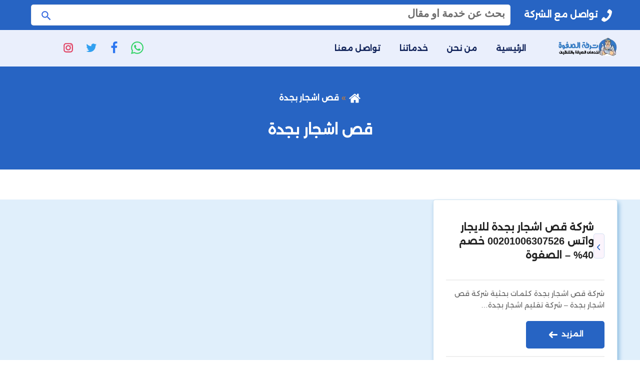

--- FILE ---
content_type: text/html; charset=UTF-8
request_url: https://elsafwaclean.com/archives/tag/%D9%82%D8%B5-%D8%A7%D8%B4%D8%AC%D8%A7%D8%B1-%D8%A8%D8%AC%D8%AF%D8%A9
body_size: 11818
content:
<!DOCTYPE html>
<html dir="rtl" lang="ar">

<head>
	
    <meta charset="UTF-8">
    <meta http-equiv="X-UA-Compatible" content="IE=edge">
	<meta name="google-adsense-account" content="ca-pub-5518798376991034">
    <meta name="viewport" content="width=device-width, initial-scale=1">
    <style>
#wpadminbar #wp-admin-bar-wccp_free_top_button .ab-icon:before {
	content: "\f160";
	color: #02CA02;
	top: 3px;
}
#wpadminbar #wp-admin-bar-wccp_free_top_button .ab-icon {
	transform: rotate(45deg);
}
</style>

<!-- تحسين محرك البحث بواسطة رانك ماث - https://rankmath.com/ -->
<title>قص اشجار بجدة - شركة الصفوة للخدمات المنزلية</title>
<meta name="robots" content="follow, noindex"/>
<meta property="og:locale" content="ar_AR" />
<meta property="og:type" content="article" />
<meta property="og:title" content="قص اشجار بجدة - شركة الصفوة للخدمات المنزلية" />
<meta property="og:url" content="https://elsafwaclean.com/archives/tag/%d9%82%d8%b5-%d8%a7%d8%b4%d8%ac%d8%a7%d8%b1-%d8%a8%d8%ac%d8%af%d8%a9" />
<meta property="og:site_name" content="شركة الصفوة للخدمات المنزلية" />
<meta name="twitter:card" content="summary_large_image" />
<meta name="twitter:title" content="قص اشجار بجدة - شركة الصفوة للخدمات المنزلية" />
<meta name="twitter:label1" content="مقالات" />
<meta name="twitter:data1" content="1" />
<script type="application/ld+json" class="rank-math-schema">{"@context":"https://schema.org","@graph":[{"@type":"Person","@id":"https://elsafwaclean.com/#person","name":"\u0634\u0631\u0643\u0629 \u0627\u0644\u0635\u0641\u0648\u0629 \u0644\u0644\u062e\u062f\u0645\u0627\u062a \u0627\u0644\u0645\u0646\u0632\u0644\u064a\u0629"},{"@type":"WebSite","@id":"https://elsafwaclean.com/#website","url":"https://elsafwaclean.com","name":"\u0634\u0631\u0643\u0629 \u0627\u0644\u0635\u0641\u0648\u0629 \u0644\u0644\u062e\u062f\u0645\u0627\u062a \u0627\u0644\u0645\u0646\u0632\u0644\u064a\u0629","publisher":{"@id":"https://elsafwaclean.com/#person"},"inLanguage":"ar"},{"@type":"CollectionPage","@id":"https://elsafwaclean.com/archives/tag/%d9%82%d8%b5-%d8%a7%d8%b4%d8%ac%d8%a7%d8%b1-%d8%a8%d8%ac%d8%af%d8%a9#webpage","url":"https://elsafwaclean.com/archives/tag/%d9%82%d8%b5-%d8%a7%d8%b4%d8%ac%d8%a7%d8%b1-%d8%a8%d8%ac%d8%af%d8%a9","name":"\u0642\u0635 \u0627\u0634\u062c\u0627\u0631 \u0628\u062c\u062f\u0629 - \u0634\u0631\u0643\u0629 \u0627\u0644\u0635\u0641\u0648\u0629 \u0644\u0644\u062e\u062f\u0645\u0627\u062a \u0627\u0644\u0645\u0646\u0632\u0644\u064a\u0629","isPartOf":{"@id":"https://elsafwaclean.com/#website"},"inLanguage":"ar"}]}</script>
<!-- /إضافة تحسين محركات البحث لووردبريس Rank Math -->

<link rel="alternate" type="application/rss+xml" title="شركة الصفوة للخدمات المنزلية &laquo; الخلاصة" href="https://elsafwaclean.com/feed" />
<link rel="alternate" type="application/rss+xml" title="شركة الصفوة للخدمات المنزلية &laquo; خلاصة التعليقات" href="https://elsafwaclean.com/comments/feed" />
<link rel="alternate" type="application/rss+xml" title="شركة الصفوة للخدمات المنزلية &laquo; قص اشجار بجدة خلاصة الوسوم" href="https://elsafwaclean.com/archives/tag/%d9%82%d8%b5-%d8%a7%d8%b4%d8%ac%d8%a7%d8%b1-%d8%a8%d8%ac%d8%af%d8%a9/feed" />
<style id='wp-img-auto-sizes-contain-inline-css' type='text/css'>
img:is([sizes=auto i],[sizes^="auto," i]){contain-intrinsic-size:3000px 1500px}
/*# sourceURL=wp-img-auto-sizes-contain-inline-css */
</style>

<link rel='stylesheet' id='structured-content-frontend-css' href='https://elsafwaclean.com/wp-content/plugins/structured-content/dist/blocks.style.build.css?ver=1.7.0' type='text/css' media='all' />
<style id='classic-theme-styles-inline-css' type='text/css'>
/*! This file is auto-generated */
.wp-block-button__link{color:#fff;background-color:#32373c;border-radius:9999px;box-shadow:none;text-decoration:none;padding:calc(.667em + 2px) calc(1.333em + 2px);font-size:1.125em}.wp-block-file__button{background:#32373c;color:#fff;text-decoration:none}
/*# sourceURL=/wp-includes/css/classic-themes.min.css */
</style>
<link rel='stylesheet' id='hatem-main-css' href='https://elsafwaclean.com/wp-content/themes/%D8%A7%D9%84%D8%B5%D9%81%D9%88%D8%A9%20%D9%83%D9%84%D9%8A%D9%86/assets/css/main.css' type='text/css' media='all' />
<link rel='stylesheet' id='hatem-cards-css' href='https://elsafwaclean.com/wp-content/themes/%D8%A7%D9%84%D8%B5%D9%81%D9%88%D8%A9%20%D9%83%D9%84%D9%8A%D9%86/assets/css/cards.css' type='text/css' media='all' />
<link rel='stylesheet' id='hatem-single-css' href='https://elsafwaclean.com/wp-content/themes/%D8%A7%D9%84%D8%B5%D9%81%D9%88%D8%A9%20%D9%83%D9%84%D9%8A%D9%86/assets/css/single.css' type='text/css' media='all' />
<link rel='stylesheet' id='hatem-archive-css' href='https://elsafwaclean.com/wp-content/themes/%D8%A7%D9%84%D8%B5%D9%81%D9%88%D8%A9%20%D9%83%D9%84%D9%8A%D9%86/assets/css/archive.css' type='text/css' media='all' />
<link rel='stylesheet' id='hatem-contact-css' href='https://elsafwaclean.com/wp-content/themes/%D8%A7%D9%84%D8%B5%D9%81%D9%88%D8%A9%20%D9%83%D9%84%D9%8A%D9%86/assets/css/contact.css' type='text/css' media='all' />
<link rel="https://api.w.org/" href="https://elsafwaclean.com/wp-json/" /><link rel="alternate" title="JSON" type="application/json" href="https://elsafwaclean.com/wp-json/wp/v2/tags/2520" /><link rel="EditURI" type="application/rsd+xml" title="RSD" href="https://elsafwaclean.com/xmlrpc.php?rsd" />
<script id="wpcp_disable_selection" type="text/javascript">
var image_save_msg='You are not allowed to save images!';
	var no_menu_msg='Context Menu disabled!';
	var smessage = "Content is protected !!";

function disableEnterKey(e)
{
	var elemtype = e.target.tagName;
	
	elemtype = elemtype.toUpperCase();
	
	if (elemtype == "TEXT" || elemtype == "TEXTAREA" || elemtype == "INPUT" || elemtype == "PASSWORD" || elemtype == "SELECT" || elemtype == "OPTION" || elemtype == "EMBED")
	{
		elemtype = 'TEXT';
	}
	
	if (e.ctrlKey){
     var key;
     if(window.event)
          key = window.event.keyCode;     //IE
     else
          key = e.which;     //firefox (97)
    //if (key != 17) alert(key);
     if (elemtype!= 'TEXT' && (key == 97 || key == 65 || key == 67 || key == 99 || key == 88 || key == 120 || key == 26 || key == 85  || key == 86 || key == 83 || key == 43 || key == 73))
     {
		if(wccp_free_iscontenteditable(e)) return true;
		show_wpcp_message('You are not allowed to copy content or view source');
		return false;
     }else
     	return true;
     }
}


/*For contenteditable tags*/
function wccp_free_iscontenteditable(e)
{
	var e = e || window.event; // also there is no e.target property in IE. instead IE uses window.event.srcElement
  	
	var target = e.target || e.srcElement;

	var elemtype = e.target.nodeName;
	
	elemtype = elemtype.toUpperCase();
	
	var iscontenteditable = "false";
		
	if(typeof target.getAttribute!="undefined" ) iscontenteditable = target.getAttribute("contenteditable"); // Return true or false as string
	
	var iscontenteditable2 = false;
	
	if(typeof target.isContentEditable!="undefined" ) iscontenteditable2 = target.isContentEditable; // Return true or false as boolean

	if(target.parentElement.isContentEditable) iscontenteditable2 = true;
	
	if (iscontenteditable == "true" || iscontenteditable2 == true)
	{
		if(typeof target.style!="undefined" ) target.style.cursor = "text";
		
		return true;
	}
}

////////////////////////////////////
function disable_copy(e)
{	
	var e = e || window.event; // also there is no e.target property in IE. instead IE uses window.event.srcElement
	
	var elemtype = e.target.tagName;
	
	elemtype = elemtype.toUpperCase();
	
	if (elemtype == "TEXT" || elemtype == "TEXTAREA" || elemtype == "INPUT" || elemtype == "PASSWORD" || elemtype == "SELECT" || elemtype == "OPTION" || elemtype == "EMBED")
	{
		elemtype = 'TEXT';
	}
	
	if(wccp_free_iscontenteditable(e)) return true;
	
	var isSafari = /Safari/.test(navigator.userAgent) && /Apple Computer/.test(navigator.vendor);
	
	var checker_IMG = '';
	if (elemtype == "IMG" && checker_IMG == 'checked' && e.detail >= 2) {show_wpcp_message(alertMsg_IMG);return false;}
	if (elemtype != "TEXT")
	{
		if (smessage !== "" && e.detail == 2)
			show_wpcp_message(smessage);
		
		if (isSafari)
			return true;
		else
			return false;
	}	
}

//////////////////////////////////////////
function disable_copy_ie()
{
	var e = e || window.event;
	var elemtype = window.event.srcElement.nodeName;
	elemtype = elemtype.toUpperCase();
	if(wccp_free_iscontenteditable(e)) return true;
	if (elemtype == "IMG") {show_wpcp_message(alertMsg_IMG);return false;}
	if (elemtype != "TEXT" && elemtype != "TEXTAREA" && elemtype != "INPUT" && elemtype != "PASSWORD" && elemtype != "SELECT" && elemtype != "OPTION" && elemtype != "EMBED")
	{
		return false;
	}
}	
function reEnable()
{
	return true;
}
document.onkeydown = disableEnterKey;
document.onselectstart = disable_copy_ie;
if(navigator.userAgent.indexOf('MSIE')==-1)
{
	document.onmousedown = disable_copy;
	document.onclick = reEnable;
}
function disableSelection(target)
{
    //For IE This code will work
    if (typeof target.onselectstart!="undefined")
    target.onselectstart = disable_copy_ie;
    
    //For Firefox This code will work
    else if (typeof target.style.MozUserSelect!="undefined")
    {target.style.MozUserSelect="none";}
    
    //All other  (ie: Opera) This code will work
    else
    target.onmousedown=function(){return false}
    target.style.cursor = "default";
}
//Calling the JS function directly just after body load
window.onload = function(){disableSelection(document.body);};

//////////////////special for safari Start////////////////
var onlongtouch;
var timer;
var touchduration = 1000; //length of time we want the user to touch before we do something

var elemtype = "";
function touchstart(e) {
	var e = e || window.event;
  // also there is no e.target property in IE.
  // instead IE uses window.event.srcElement
  	var target = e.target || e.srcElement;
	
	elemtype = window.event.srcElement.nodeName;
	
	elemtype = elemtype.toUpperCase();
	
	if(!wccp_pro_is_passive()) e.preventDefault();
	if (!timer) {
		timer = setTimeout(onlongtouch, touchduration);
	}
}

function touchend() {
    //stops short touches from firing the event
    if (timer) {
        clearTimeout(timer);
        timer = null;
    }
	onlongtouch();
}

onlongtouch = function(e) { //this will clear the current selection if anything selected
	
	if (elemtype != "TEXT" && elemtype != "TEXTAREA" && elemtype != "INPUT" && elemtype != "PASSWORD" && elemtype != "SELECT" && elemtype != "EMBED" && elemtype != "OPTION")	
	{
		if (window.getSelection) {
			if (window.getSelection().empty) {  // Chrome
			window.getSelection().empty();
			} else if (window.getSelection().removeAllRanges) {  // Firefox
			window.getSelection().removeAllRanges();
			}
		} else if (document.selection) {  // IE?
			document.selection.empty();
		}
		return false;
	}
};

document.addEventListener("DOMContentLoaded", function(event) { 
    window.addEventListener("touchstart", touchstart, false);
    window.addEventListener("touchend", touchend, false);
});

function wccp_pro_is_passive() {

  var cold = false,
  hike = function() {};

  try {
	  const object1 = {};
  var aid = Object.defineProperty(object1, 'passive', {
  get() {cold = true}
  });
  window.addEventListener('test', hike, aid);
  window.removeEventListener('test', hike, aid);
  } catch (e) {}

  return cold;
}
/*special for safari End*/
</script>
<script id="wpcp_disable_Right_Click" type="text/javascript">
document.ondragstart = function() { return false;}
	function nocontext(e) {
	   return false;
	}
	document.oncontextmenu = nocontext;
</script>
<style>
.unselectable
{
-moz-user-select:none;
-webkit-user-select:none;
cursor: default;
}
html
{
-webkit-touch-callout: none;
-webkit-user-select: none;
-khtml-user-select: none;
-moz-user-select: none;
-ms-user-select: none;
user-select: none;
-webkit-tap-highlight-color: rgba(0,0,0,0);
}
</style>
<script id="wpcp_css_disable_selection" type="text/javascript">
var e = document.getElementsByTagName('body')[0];
if(e)
{
	e.setAttribute('unselectable',"on");
}
</script>

    <style>
    @font-face {
        font-family: 'Alexandria';
        font-style: normal;
        font-weight: 400;
        font-display: swap;
        src: url(https://elsafwaclean.com/wp-content/themes/%D8%A7%D9%84%D8%B5%D9%81%D9%88%D8%A9%20%D9%83%D9%84%D9%8A%D9%86/assets/css/Alexandria-Regular.woff2) format('woff2');
        unicode-range: U+0600-06FF, U+200C-200E, U+2010-2011, U+204F, U+2E41, U+FB50-FDFF, U+FE80-FEFC;
    }
    </style>


<style id='global-styles-inline-css' type='text/css'>
:root{--wp--preset--aspect-ratio--square: 1;--wp--preset--aspect-ratio--4-3: 4/3;--wp--preset--aspect-ratio--3-4: 3/4;--wp--preset--aspect-ratio--3-2: 3/2;--wp--preset--aspect-ratio--2-3: 2/3;--wp--preset--aspect-ratio--16-9: 16/9;--wp--preset--aspect-ratio--9-16: 9/16;--wp--preset--color--black: #000000;--wp--preset--color--cyan-bluish-gray: #abb8c3;--wp--preset--color--white: #ffffff;--wp--preset--color--pale-pink: #f78da7;--wp--preset--color--vivid-red: #cf2e2e;--wp--preset--color--luminous-vivid-orange: #ff6900;--wp--preset--color--luminous-vivid-amber: #fcb900;--wp--preset--color--light-green-cyan: #7bdcb5;--wp--preset--color--vivid-green-cyan: #00d084;--wp--preset--color--pale-cyan-blue: #8ed1fc;--wp--preset--color--vivid-cyan-blue: #0693e3;--wp--preset--color--vivid-purple: #9b51e0;--wp--preset--gradient--vivid-cyan-blue-to-vivid-purple: linear-gradient(135deg,rgb(6,147,227) 0%,rgb(155,81,224) 100%);--wp--preset--gradient--light-green-cyan-to-vivid-green-cyan: linear-gradient(135deg,rgb(122,220,180) 0%,rgb(0,208,130) 100%);--wp--preset--gradient--luminous-vivid-amber-to-luminous-vivid-orange: linear-gradient(135deg,rgb(252,185,0) 0%,rgb(255,105,0) 100%);--wp--preset--gradient--luminous-vivid-orange-to-vivid-red: linear-gradient(135deg,rgb(255,105,0) 0%,rgb(207,46,46) 100%);--wp--preset--gradient--very-light-gray-to-cyan-bluish-gray: linear-gradient(135deg,rgb(238,238,238) 0%,rgb(169,184,195) 100%);--wp--preset--gradient--cool-to-warm-spectrum: linear-gradient(135deg,rgb(74,234,220) 0%,rgb(151,120,209) 20%,rgb(207,42,186) 40%,rgb(238,44,130) 60%,rgb(251,105,98) 80%,rgb(254,248,76) 100%);--wp--preset--gradient--blush-light-purple: linear-gradient(135deg,rgb(255,206,236) 0%,rgb(152,150,240) 100%);--wp--preset--gradient--blush-bordeaux: linear-gradient(135deg,rgb(254,205,165) 0%,rgb(254,45,45) 50%,rgb(107,0,62) 100%);--wp--preset--gradient--luminous-dusk: linear-gradient(135deg,rgb(255,203,112) 0%,rgb(199,81,192) 50%,rgb(65,88,208) 100%);--wp--preset--gradient--pale-ocean: linear-gradient(135deg,rgb(255,245,203) 0%,rgb(182,227,212) 50%,rgb(51,167,181) 100%);--wp--preset--gradient--electric-grass: linear-gradient(135deg,rgb(202,248,128) 0%,rgb(113,206,126) 100%);--wp--preset--gradient--midnight: linear-gradient(135deg,rgb(2,3,129) 0%,rgb(40,116,252) 100%);--wp--preset--font-size--small: 13px;--wp--preset--font-size--medium: 20px;--wp--preset--font-size--large: 36px;--wp--preset--font-size--x-large: 42px;--wp--preset--spacing--20: 0.44rem;--wp--preset--spacing--30: 0.67rem;--wp--preset--spacing--40: 1rem;--wp--preset--spacing--50: 1.5rem;--wp--preset--spacing--60: 2.25rem;--wp--preset--spacing--70: 3.38rem;--wp--preset--spacing--80: 5.06rem;--wp--preset--shadow--natural: 6px 6px 9px rgba(0, 0, 0, 0.2);--wp--preset--shadow--deep: 12px 12px 50px rgba(0, 0, 0, 0.4);--wp--preset--shadow--sharp: 6px 6px 0px rgba(0, 0, 0, 0.2);--wp--preset--shadow--outlined: 6px 6px 0px -3px rgb(255, 255, 255), 6px 6px rgb(0, 0, 0);--wp--preset--shadow--crisp: 6px 6px 0px rgb(0, 0, 0);}:where(.is-layout-flex){gap: 0.5em;}:where(.is-layout-grid){gap: 0.5em;}body .is-layout-flex{display: flex;}.is-layout-flex{flex-wrap: wrap;align-items: center;}.is-layout-flex > :is(*, div){margin: 0;}body .is-layout-grid{display: grid;}.is-layout-grid > :is(*, div){margin: 0;}:where(.wp-block-columns.is-layout-flex){gap: 2em;}:where(.wp-block-columns.is-layout-grid){gap: 2em;}:where(.wp-block-post-template.is-layout-flex){gap: 1.25em;}:where(.wp-block-post-template.is-layout-grid){gap: 1.25em;}.has-black-color{color: var(--wp--preset--color--black) !important;}.has-cyan-bluish-gray-color{color: var(--wp--preset--color--cyan-bluish-gray) !important;}.has-white-color{color: var(--wp--preset--color--white) !important;}.has-pale-pink-color{color: var(--wp--preset--color--pale-pink) !important;}.has-vivid-red-color{color: var(--wp--preset--color--vivid-red) !important;}.has-luminous-vivid-orange-color{color: var(--wp--preset--color--luminous-vivid-orange) !important;}.has-luminous-vivid-amber-color{color: var(--wp--preset--color--luminous-vivid-amber) !important;}.has-light-green-cyan-color{color: var(--wp--preset--color--light-green-cyan) !important;}.has-vivid-green-cyan-color{color: var(--wp--preset--color--vivid-green-cyan) !important;}.has-pale-cyan-blue-color{color: var(--wp--preset--color--pale-cyan-blue) !important;}.has-vivid-cyan-blue-color{color: var(--wp--preset--color--vivid-cyan-blue) !important;}.has-vivid-purple-color{color: var(--wp--preset--color--vivid-purple) !important;}.has-black-background-color{background-color: var(--wp--preset--color--black) !important;}.has-cyan-bluish-gray-background-color{background-color: var(--wp--preset--color--cyan-bluish-gray) !important;}.has-white-background-color{background-color: var(--wp--preset--color--white) !important;}.has-pale-pink-background-color{background-color: var(--wp--preset--color--pale-pink) !important;}.has-vivid-red-background-color{background-color: var(--wp--preset--color--vivid-red) !important;}.has-luminous-vivid-orange-background-color{background-color: var(--wp--preset--color--luminous-vivid-orange) !important;}.has-luminous-vivid-amber-background-color{background-color: var(--wp--preset--color--luminous-vivid-amber) !important;}.has-light-green-cyan-background-color{background-color: var(--wp--preset--color--light-green-cyan) !important;}.has-vivid-green-cyan-background-color{background-color: var(--wp--preset--color--vivid-green-cyan) !important;}.has-pale-cyan-blue-background-color{background-color: var(--wp--preset--color--pale-cyan-blue) !important;}.has-vivid-cyan-blue-background-color{background-color: var(--wp--preset--color--vivid-cyan-blue) !important;}.has-vivid-purple-background-color{background-color: var(--wp--preset--color--vivid-purple) !important;}.has-black-border-color{border-color: var(--wp--preset--color--black) !important;}.has-cyan-bluish-gray-border-color{border-color: var(--wp--preset--color--cyan-bluish-gray) !important;}.has-white-border-color{border-color: var(--wp--preset--color--white) !important;}.has-pale-pink-border-color{border-color: var(--wp--preset--color--pale-pink) !important;}.has-vivid-red-border-color{border-color: var(--wp--preset--color--vivid-red) !important;}.has-luminous-vivid-orange-border-color{border-color: var(--wp--preset--color--luminous-vivid-orange) !important;}.has-luminous-vivid-amber-border-color{border-color: var(--wp--preset--color--luminous-vivid-amber) !important;}.has-light-green-cyan-border-color{border-color: var(--wp--preset--color--light-green-cyan) !important;}.has-vivid-green-cyan-border-color{border-color: var(--wp--preset--color--vivid-green-cyan) !important;}.has-pale-cyan-blue-border-color{border-color: var(--wp--preset--color--pale-cyan-blue) !important;}.has-vivid-cyan-blue-border-color{border-color: var(--wp--preset--color--vivid-cyan-blue) !important;}.has-vivid-purple-border-color{border-color: var(--wp--preset--color--vivid-purple) !important;}.has-vivid-cyan-blue-to-vivid-purple-gradient-background{background: var(--wp--preset--gradient--vivid-cyan-blue-to-vivid-purple) !important;}.has-light-green-cyan-to-vivid-green-cyan-gradient-background{background: var(--wp--preset--gradient--light-green-cyan-to-vivid-green-cyan) !important;}.has-luminous-vivid-amber-to-luminous-vivid-orange-gradient-background{background: var(--wp--preset--gradient--luminous-vivid-amber-to-luminous-vivid-orange) !important;}.has-luminous-vivid-orange-to-vivid-red-gradient-background{background: var(--wp--preset--gradient--luminous-vivid-orange-to-vivid-red) !important;}.has-very-light-gray-to-cyan-bluish-gray-gradient-background{background: var(--wp--preset--gradient--very-light-gray-to-cyan-bluish-gray) !important;}.has-cool-to-warm-spectrum-gradient-background{background: var(--wp--preset--gradient--cool-to-warm-spectrum) !important;}.has-blush-light-purple-gradient-background{background: var(--wp--preset--gradient--blush-light-purple) !important;}.has-blush-bordeaux-gradient-background{background: var(--wp--preset--gradient--blush-bordeaux) !important;}.has-luminous-dusk-gradient-background{background: var(--wp--preset--gradient--luminous-dusk) !important;}.has-pale-ocean-gradient-background{background: var(--wp--preset--gradient--pale-ocean) !important;}.has-electric-grass-gradient-background{background: var(--wp--preset--gradient--electric-grass) !important;}.has-midnight-gradient-background{background: var(--wp--preset--gradient--midnight) !important;}.has-small-font-size{font-size: var(--wp--preset--font-size--small) !important;}.has-medium-font-size{font-size: var(--wp--preset--font-size--medium) !important;}.has-large-font-size{font-size: var(--wp--preset--font-size--large) !important;}.has-x-large-font-size{font-size: var(--wp--preset--font-size--x-large) !important;}
/*# sourceURL=global-styles-inline-css */
</style>
</head>
	<!-- Google Tag Manager -->
<script>(function(w,d,s,l,i){w[l]=w[l]||[];w[l].push({'gtm.start':
new Date().getTime(),event:'gtm.js'});var f=d.getElementsByTagName(s)[0],
j=d.createElement(s),dl=l!='dataLayer'?'&l='+l:'';j.async=true;j.src=
'https://www.googletagmanager.com/gtm.js?id='+i+dl;f.parentNode.insertBefore(j,f);
})(window,document,'script','dataLayer','GTM-WW4MP5DK');</script>
<!-- End Google Tag Manager -->
	
<script>
  window.dataLayer = window.dataLayer || [];
  function gtag(){dataLayer.push(arguments);}
  gtag('js', new Date());

  gtag('config', 'GTM-WW4MP5DK');
</script>

<body>
	<!-- Google Tag Manager (noscript) -->
<noscript><iframe src="https://www.googletagmanager.com/ns.html?id=GTM-WW4MP5DK"
height="0" width="0" style="display:none;visibility:hidden"></iframe></noscript>
<!-- End Google Tag Manager (noscript) -->
	
    <header id="site-header">
    <div class="topbar"><div class="container"><div class="phone">
<a href="tel:">
<span class="" aria-hidden="true">
<svg width="25" height="25" fill="#fff" role="img" focusable="false" aria-hidden="true" xmlns="http://www.w3.org/2000/svg" version="1.1" viewBox="0 0 512 512">
<path d="M352 320c-32 32-32 64-64 64s-64-32-96-64-64-64-64-96 32-32 64-64-64-128-96-128-96 96-96 96c0 64 65.75 193.75 128 256s192 128 256 128c0 0 96-64 96-96s-96-128-128-96z">
</path>
</svg> </span> تواصل مع الشركة</a></div><div id="search" class="search-wrapp center-txt"><form role="search" method="get" class="search-form" action="https://elsafwaclean.com/" accept-charset="UTF-8">
<label for="searchInput"><span class="screen-reader-text">البحث عن:</span></label>
<input id="searchInput" type="search" class="search-inputt" placeholder="بحث عن خدمة او مقال" name="s">
<button type="submit" class="search-submitt">
<svg class="search" xmlns="http://www.w3.org/2000/svg" width="25" height="25" fill="#3065de" role="img" focusable="false" aria-hidden="true" viewBox="0 0 24 24"><path d="M15.5 14h-.79l-.28-.27A6.471 6.471 0 0 0 16 9.5 6.5 6.5 0 1 0 9.5 16c1.61 0 3.09-.59 4.23-1.57l.27.28v.79l5 4.99L20.49 19l-4.99-5zm-6 0C7.01 14 5 11.99 5 9.5S7.01 5 9.5 5 14 7.01 14 9.5 11.99 14 9.5 14z"></path></svg>
<span class="screen-reader-text">ابحث</span>
</button></form></div>






</div></div>
   
        <div class="menubar-section">
            <div class="container">
                <div class="row bar-align">
                <div class="-mobile-menu-button background">
                    <div class="sidebar-open"><span></span><span></span><span></span></div>
                </div>


                    <div class="site-branding">
                        <a href="https://elsafwaclean.com/" rel="home" class="site-logo">
                            <img width="190" height="190" src="https://elsafwaclean.com/wp-content/themes/%D8%A7%D9%84%D8%B5%D9%81%D9%88%D8%A9%20%D9%83%D9%84%D9%8A%D9%86/assets/img/logo.webp" alt="شركة الصفوة للخدمات المنزلية">
                        </a>
                    </div>
                    <div class="main-nav">
                        <nav id="primary-menu" class="main-navigation" aria-label="Main Menu">
                            <button type="button" class="sidebar-close">
                                <svg class="close" xmlns="http://www.w3.org/2000/svg" width="24" height="24" fill="#940015" role="img" focusable="false" aria-hidden="true" viewBox="0 0 24 24"> <path d="M19 6.41L17.59 5 12 10.59 6.41 5 5 6.41 10.59 12 5 17.59 6.41 19 12 13.41 17.59 19 19 17.59 13.41 12z"></path></svg>                                <span class="screen-reader">اغلاق القائمة</span>
                            </button>
                            <ul class="menu-items">
<li>
<a href="https://elsafwaclean.com/">الرئيسية</a></li>

<li>
<a href="https://elsafwaclean.com/%d9%85%d9%86-%d9%86%d8%ad%d9%86">من نحن</a></li>

<li>
<a href="https://elsafwaclean.com/%d8%ae%d8%af%d9%85%d8%a7%d8%aa%d9%86%d8%a7">خدماتنا</a></li>

<li>
<a href="https://elsafwaclean.com/%d8%aa%d9%88%d8%a7%d8%b5%d9%84-%d9%85%d8%b9%d9%86%d8%a7">تواصل معنا</a></li>
</ul>                        </nav>
                    </div>
                    <div class="call-us-wrap">
                    <div class="social-follow">
<a class="whatsapp" target="_blank" href="https://api.whatsapp.com/send?phone=+966&text=مرحبًا، أنا مهتم بالخدمة الموجودة على موقعكم رابط الخدمة:https://elsafwaclean.com/archives/10260">
<svg width="25" height="25" fill="#34d367
" role="img" focusable="false" aria-hidden="true" xmlns="http://www.w3.org/2000/svg" viewBox="0 0 24 24">
<path d="M.057 24l1.687-6.163c-1.041-1.804-1.588-3.849-1.587-5.946.003-6.556 5.338-11.891 11.893-11.891 3.181.001 6.167 1.24 8.413 3.488 2.245 2.248 3.481 5.236 3.48 8.414-.003 6.557-5.338 11.892-11.893 11.892-1.99-.001-3.951-.5-5.688-1.448l-6.305 1.654zm6.597-3.807c1.676.995 3.276 1.591 5.392 1.592 5.448 0 9.886-4.434 9.889-9.885.002-5.462-4.415-9.89-9.881-9.892-5.452 0-9.887 4.434-9.889 9.884-.001 2.225.651 3.891 1.746 5.634l-.999 3.648 3.742-.981zm11.387-5.464c-.074-.124-.272-.198-.57-.347-.297-.149-1.758-.868-2.031-.967-.272-.099-.47-.149-.669.149-.198.297-.768.967-.941 1.165-.173.198-.347.223-.644.074-.297-.149-1.255-.462-2.39-1.475-.883-.788-1.48-1.761-1.653-2.059-.173-.297-.018-.458.13-.606.134-.133.297-.347.446-.521.151-.172.2-.296.3-.495.099-.198.05-.372-.025-.521-.075-.148-.669-1.611-.916-2.206-.242-.579-.487-.501-.669-.51l-.57-.01c-.198 0-.52.074-.792.372s-1.04 1.016-1.04 2.479 1.065 2.876 1.213 3.074c.149.198 2.095 3.2 5.076 4.487.709.306 1.263.489 1.694.626.712.226 1.36.194 1.872.118.571-.085 1.758-.719 2.006-1.413.248-.695.248-1.29.173-1.414z">
</path>
</svg>
<!-- <span class="screen-reader-text">راسلنا عبر الواتساب</span> -->
 </a>
<a class="facebook" target="_blank" href="">
<svg class="facebook" xmlns="http://www.w3.org/2000/svg" width="25" height="25" fill="#2c76f0" role="img" focusable="false" aria-hidden="true" viewBox="0 0 19 32"><path class="path1" d="M17.125 0.214v4.714h-2.804q-1.536 0-2.071 0.643t-0.536 1.929v3.375h5.232l-0.696 5.286h-4.536v13.554h-5.464v-13.554h-4.554v-5.286h4.554v-3.893q0-3.321 1.857-5.152t4.946-1.83q2.625 0 4.071 0.214z"></path></svg>                     
   <!-- <span class="screen-reader-text">تابعنا على فيسبوك</span>  -->
</a>
<a class="twitter" target="_blank" href="">
<svg class="twitter" xmlns="http://www.w3.org/2000/svg" width="25" height="25" fill="#32a0f0"
 role="img" focusable="false" aria-hidden="true" viewBox="0 0 24 24"><path d="M22.23,5.924c-0.736,0.326-1.527,0.547-2.357,0.646c0.847-0.508,1.498-1.312,1.804-2.27 c-0.793,0.47-1.671,0.812-2.606,0.996C18.324,4.498,17.257,4,16.077,4c-2.266,0-4.103,1.837-4.103,4.103 c0,0.322,0.036,0.635,0.106,0.935C8.67,8.867,5.647,7.234,3.623,4.751C3.27,5.357,3.067,6.062,3.067,6.814 c0,1.424,0.724,2.679,1.825,3.415c-0.673-0.021-1.305-0.206-1.859-0.513c0,0.017,0,0.034,0,0.052c0,1.988,1.414,3.647,3.292,4.023 c-0.344,0.094-0.707,0.144-1.081,0.144c-0.264,0-0.521-0.026-0.772-0.074c0.522,1.63,2.038,2.816,3.833,2.85 c-1.404,1.1-3.174,1.756-5.096,1.756c-0.331,0-0.658-0.019-0.979-0.057c1.816,1.164,3.973,1.843,6.29,1.843 c7.547,0,11.675-6.252,11.675-11.675c0-0.178-0.004-0.355-0.012-0.531C20.985,7.47,21.68,6.747,22.23,5.924z"></path></svg>   
                      <!-- <span class="screen-reader-text">تابعنا على تويتر</span>  -->

</a>
<a class="instgram" target="_blank" href="">
<svg class="instagram" xmlns="http://www.w3.org/2000/svg" width="25" height="25" fill="#e14162" role="img" focusable="false" aria-hidden="true" viewBox="0 0 24 24"><path d="M 8 3 C 5.243 3 3 5.243 3 8 L 3 16 C 3 18.757 5.243 21 8 21 L 16 21 C 18.757 21 21 18.757 21 16 L 21 8 C 21 5.243 18.757 3 16 3 L 8 3 z M 8 5 L 16 5 C 17.654 5 19 6.346 19 8 L 19 16 C 19 17.654 17.654 19 16 19 L 8 19 C 6.346 19 5 17.654 5 16 L 5 8 C 5 6.346 6.346 5 8 5 z M 17 6 A 1 1 0 0 0 16 7 A 1 1 0 0 0 17 8 A 1 1 0 0 0 18 7 A 1 1 0 0 0 17 6 z M 12 7 C 9.243 7 7 9.243 7 12 C 7 14.757 9.243 17 12 17 C 14.757 17 17 14.757 17 12 C 17 9.243 14.757 7 12 7 z M 12 9 C 13.654 9 15 10.346 15 12 C 15 13.654 13.654 15 12 15 C 10.346 15 9 13.654 9 12 C 9 10.346 10.346 9 12 9 z"></path></svg>    
                    <!-- <span class="screen-reader-text">تابعنا على انستجرام</span>  -->
                </a></div>
                </div>
            </div>
        </div>

    </header><main id="main">
<main class="site-main" id="main">

<!-- <div id="sellone" class="top-section showsec">
        <div class="container">
            <h2 >قص اشجار بجدة</h2>
          
            <img  src="https://elsafwaclean.com/wp-content/themes/%D8%A7%D9%84%D8%B5%D9%81%D9%88%D8%A9%20%D9%83%D9%84%D9%8A%D9%86/assets/img/cat.png" alt="">
        </div>
        <div class="bottomdev" data-negative="false">
            <svg xmlns="http://www.w3.org/2000/svg" viewBox="0 0 2600 131.1" preserveAspectRatio="none">
    <path class="elementor-shape-fill" d="M0 0L2600 0 2600 69.1 0 0z"></path>
    <path class="elementor-shape-fill" style="opacity:0.5" d="M0 0L2600 0 2600 69.1 0 69.1z"></path>
    <path class="elementor-shape-fill" style="opacity:0.25" d="M2600 0L0 0 0 130.1 2600 69.1z"></path>
    </svg>		</div>
    </div> -->
  
        <div class="page-hero">
            <div class="container">
                <div class="row">
                    <div class="page-hero-innr txtcenter">
                    <div class="breadcrumbs"><ol><li><a href="https://elsafwaclean.com/" title="عودة إلى الصفحة الرئيسية"><svg class="home" xmlns="http://www.w3.org/2000/svg" width="25" height="25" fill="#fff" role="img" focusable="false" aria-hidden="true" viewBox="0 0 512 512"> <path d="m421 283l0 138c0 5-2 9-6 12c-3 4-8 6-13 6l-109 0l0-110l-74 0l0 110l-109 0c-5 0-10-2-13-6c-4-3-6-7-6-12l0-138c0 0 0 0 1 0c0-1 0-1 0-1l164-136l164 136c0 0 1 1 1 1z m63-19l-17 21c-2 2-4 3-6 3l-1 0c-3 0-5-1-6-2l-198-165l-198 165c-2 2-4 2-7 2c-2 0-4-1-6-3l-17-21c-2-2-2-4-2-7c0-3 1-5 3-6l205-171c6-5 14-8 22-8c8 0 16 3 22 8l69 58l0-56c0-2 1-5 3-6c2-2 4-3 7-3l54 0c3 0 5 1 7 3c2 1 3 4 3 6l0 117l62 52c2 1 3 3 3 6c0 3 0 5-2 7z"></path></svg></a></li><li><span class="current">قص اشجار بجدة</span></li></ol></div>                        <h1 class="page-title">قص اشجار بجدة</h1>
                        
                        
                    </div>
                </div>
            </div>
        </div>

        <!-- <div class="all-category-innr">
                    <h2 class="title-line">تصنيفات المقالات</h2>
            <div class="category-list">
                <div class="container">
                    <ul class="cats-list list-unstyled flex-center">
                                                <li> <a href="https://elsafwaclean.com/archives/category/%d8%aa%d8%b1%d9%83%d9%8a%d8%a8-%d9%85%d8%b4%d8%a8%d8%a7%d8%aa"><i
                                    class="check-icon"></i>تركيب مشبات</a> </li>
                                                <li> <a href="https://elsafwaclean.com/archives/category/%d8%ac%d9%84%d9%8a-%d8%a8%d9%84%d8%a7%d8%b7"><i
                                    class="check-icon"></i>جلي بلاط</a> </li>
                                                <li> <a href="https://elsafwaclean.com/archives/category/%d9%85%d9%82%d8%a7%d9%88%d9%84-%d8%a7%d8%b3%d9%81%d9%84%d8%aa-%d8%a8%d8%a7%d9%84%d9%82%d8%b5%d9%8a%d9%85"><i
                                    class="check-icon"></i>مقاول اسفلت بالقصيم</a> </li>
                                                <li> <a href="https://elsafwaclean.com/archives/category/%d8%aa%d8%a7%d9%83%d8%b3%d9%8a-%d9%85%d8%b4%d8%a7%d9%88%d9%8a%d8%b1"><i
                                    class="check-icon"></i>تاكسي مشاوير</a> </li>
                                                <li> <a href="https://elsafwaclean.com/archives/category/%d8%aa%d9%86%d8%b8%d9%8a%d9%81-%d9%88%d8%b5%d9%8a%d8%a7%d9%86%d8%a9-%d9%85%d8%b3%d8%a7%d8%a8%d8%ad"><i
                                    class="check-icon"></i>تنظيف وصيانة مسابح</a> </li>
                                                <li> <a href="https://elsafwaclean.com/archives/category/%d9%86%d9%82%d9%84-%d8%a7%d8%ab%d8%a7%d8%ab"><i
                                    class="check-icon"></i>نقل اثاث</a> </li>
                                                <li> <a href="https://elsafwaclean.com/archives/category/%d9%85%d9%83%d8%a7%d9%81%d8%ad%d8%a9-%d8%ab%d8%b9%d8%a7%d8%a8%d9%8a%d9%86"><i
                                    class="check-icon"></i>مكافحة ثعابين</a> </li>
                                                <li> <a href="https://elsafwaclean.com/archives/category/%d9%81%d8%ad%d8%b5-%d9%81%d9%84%d9%84"><i
                                    class="check-icon"></i>فحص فلل</a> </li>
                                                <li> <a href="https://elsafwaclean.com/archives/category/%d9%85%d9%83%d8%a7%d9%81%d8%ad%d8%a9-%d8%a7%d9%84%d9%88%d8%b2%d8%ba"><i
                                    class="check-icon"></i>مكافحة الوزغ</a> </li>
                                                <li> <a href="https://elsafwaclean.com/archives/category/%d9%85%d9%83%d8%a7%d9%81%d8%ad%d8%a9-%d8%a7%d9%84%d8%a8%d9%82"><i
                                    class="check-icon"></i>مكافحة البق</a> </li>
                                            </ul>
                </div>
            </div>
        </div> -->
        <section class="blog ">
       
       <div class="container">
       <div class="boxs">

       

          


<div class="box showsec ">
              <a href="https://elsafwaclean.com/archives/10260">
                <div class="div-img">
                              </div>
  
              <div class="content">
              
                <div>
                    <span><svg viewBox="0 0 24 24" fill="#2764c3" xmlns="http://www.w3.org/2000/svg"><g id="SVGRepo_bgCarrier" stroke-width="0"></g><g id="SVGRepo_tracerCarrier" stroke-linecap="round" stroke-linejoin="round"></g><g id="SVGRepo_iconCarrier"> <path d="M14.2893 5.70708C13.8988 5.31655 13.2657 5.31655 12.8751 5.70708L7.98768 10.5993C7.20729 11.3805 7.2076 12.6463 7.98837 13.427L12.8787 18.3174C13.2693 18.7079 13.9024 18.7079 14.293 18.3174C14.6835 17.9269 14.6835 17.2937 14.293 16.9032L10.1073 12.7175C9.71678 12.327 9.71678 11.6939 10.1073 11.3033L14.2893 7.12129C14.6799 6.73077 14.6799 6.0976 14.2893 5.70708Z" fill="#2764c3"></path> </g></svg></span>  <h2> شركة قص اشجار بجدة للايجار واتس 00201006307526 خصم 40% &#8211; الصفوة</h2>
                </div>
                <p>شركة قص اشجار بجدة كلمات بحثية شركة قص اشجار بجدة &#8211; شركة تقليم اشجار بجدة&hellip;</p>
               <div class="btns">
                <a href="https://elsafwaclean.com/archives/10260" class="btn">  المزيد <svg id="Layer_1" fill="#fff" style="enable-background:new 0 0 512 512;" version="1.1" viewBox="0 0 512 512" width="50px" xml:space="preserve" xmlns="http://www.w3.org/2000/svg" xmlns:xlink="http://www.w3.org/1999/xlink"><path d="M189.3,128.4L89,233.4c-6,5.8-9,13.7-9,22.4c0,8.7,3,16.5,9,22.4l100.3,105.4c11.9,12.5,31.3,12.5,43.2,0  c11.9-12.5,11.9-32.7,0-45.2L184.4,288h217c16.9,0,30.6-14.3,30.6-32c0-17.7-13.7-32-30.6-32h-217l48.2-50.4  c11.9-12.5,11.9-32.7,0-45.2C220.6,115.9,201.3,115.9,189.3,128.4z"/></svg> </a>
               </div>
              
             
            </div>
        </a>
            </div>
       



       
       </div>
     </section>
     <div class="container">
        <div class="txtcenter p-50">
                                            </div>
        </div>
        </div>
      </section>

      
</main>
<footer>
        <div class="container">
            <div class="big_row">
                <img class="logo" width="150px"height="150"src="https://elsafwaclean.com/wp-content/themes/%D8%A7%D9%84%D8%B5%D9%81%D9%88%D8%A9%20%D9%83%D9%84%D9%8A%D9%86/assets/img/logo.webp" alt="">
                <div class="hotline">
                    <i class="fa-solid fa-headset"></i>
                    <div class="text">
                        <h5>اتصل بنا الان</h5>
                        <a href="tel:966"><h6>966</h6></a>
                    </div>
                </div>

                </p>
            </div>
            <div class="row">
                <h4>الخدمات</h4>
                <div class="links">
                    <a href=""> <svg viewBox="0 0 24 24" fill="none" xmlns="http://www.w3.org/2000/svg"><g id="SVGRepo_bgCarrier" stroke-width="0"></g><g id="SVGRepo_tracerCarrier" stroke-linecap="round" stroke-linejoin="round"></g><g id="SVGRepo_iconCarrier"> <path d="M13.9783 5.31877L10.7683 8.52877L8.79828 10.4888C7.96828 11.3188 7.96828 12.6688 8.79828 13.4988L13.9783 18.6788C14.6583 19.3588 15.8183 18.8688 15.8183 17.9188V12.3088V6.07877C15.8183 5.11877 14.6583 4.63877 13.9783 5.31877Z" ></path> </g></svg> تنظيف مكيفات</a>
                    <a href=""> <svg viewBox="0 0 24 24" fill="none" xmlns="http://www.w3.org/2000/svg"><g id="SVGRepo_bgCarrier" stroke-width="0"></g><g id="SVGRepo_tracerCarrier" stroke-linecap="round" stroke-linejoin="round"></g><g id="SVGRepo_iconCarrier"> <path d="M13.9783 5.31877L10.7683 8.52877L8.79828 10.4888C7.96828 11.3188 7.96828 12.6688 8.79828 13.4988L13.9783 18.6788C14.6583 19.3588 15.8183 18.8688 15.8183 17.9188V12.3088V6.07877C15.8183 5.11877 14.6583 4.63877 13.9783 5.31877Z" ></path> </g></svg> صيانة مكيفات</a>
                    <a href=""> <svg viewBox="0 0 24 24" fill="none" xmlns="http://www.w3.org/2000/svg"><g id="SVGRepo_bgCarrier" stroke-width="0"></g><g id="SVGRepo_tracerCarrier" stroke-linecap="round" stroke-linejoin="round"></g><g id="SVGRepo_iconCarrier"> <path d="M13.9783 5.31877L10.7683 8.52877L8.79828 10.4888C7.96828 11.3188 7.96828 12.6688 8.79828 13.4988L13.9783 18.6788C14.6583 19.3588 15.8183 18.8688 15.8183 17.9188V12.3088V6.07877C15.8183 5.11877 14.6583 4.63877 13.9783 5.31877Z" ></path> </g></svg> فك وتركيب مكيفات</a>
                </div>
            </div>

            <div class="row">
                <h4>الصفحات</h4>
                <div class="links">
                <ul class="footeritems">
<li>
<a href="https://elsafwaclean.com/">الرئيسية</a></li>

<li>
<a href="https://elsafwaclean.com/%d9%85%d9%86-%d9%86%d8%ad%d9%86">من نحن</a></li>

<li>
<a href="https://elsafwaclean.com/%d8%ae%d8%af%d9%85%d8%a7%d8%aa%d9%86%d8%a7">خدماتنا</a></li>

<li>
<a href="https://elsafwaclean.com/%d8%aa%d9%88%d8%a7%d8%b5%d9%84-%d9%85%d8%b9%d9%86%d8%a7">تواصل معنا</a></li>
</ul>                </div>
            </div>


            <div class="row">
                <h4>تواصل معنا</h4>
                <div class="icons">
                    <a target="_blank" href=""><img src="https://elsafwaclean.com/wp-content/themes/%D8%A7%D9%84%D8%B5%D9%81%D9%88%D8%A9%20%D9%83%D9%84%D9%8A%D9%86/assets/img/instagram.png" alt=""></a>
                    <a target="_blank" href=""><img src="https://elsafwaclean.com/wp-content/themes/%D8%A7%D9%84%D8%B5%D9%81%D9%88%D8%A9%20%D9%83%D9%84%D9%8A%D9%86/assets/img/facebook.png" alt=""></a>
                    <a target="_blank" href=""><img src="https://elsafwaclean.com/wp-content/themes/%D8%A7%D9%84%D8%B5%D9%81%D9%88%D8%A9%20%D9%83%D9%84%D9%8A%D9%86/assets/img/twitter.png" alt=""></a>
                </div>
            </div>
        </div>
        <div class="bottom_footer">
            <div class="container">
                <p>جميع الحقوق محفوظة &copy; <span>شركةالصفوة</span> لخدمات الصيانة </p>
            </div>
        </div>
    </footer>

   

    <div class="arrowup">
        <svg version="1.1" id="Layer_1" xmlns="http://www.w3.org/2000/svg" xmlns:xlink="http://www.w3.org/1999/xlink" viewBox="0 0 32 32" enable-background="new 0 0 32 32" xml:space="preserve" fill="#fff"><g id="SVGRepo_bgCarrier" stroke-width="0"></g><g id="SVGRepo_tracerCarrier" stroke-linecap="round" stroke-linejoin="round"></g><g id="SVGRepo_iconCarrier"> <line fill="none" stroke="#fff" stroke-width="2" stroke-miterlimit="10" x1="16" y1="6" x2="16" y2="28"></line> <polyline fill="none" stroke="#fff" stroke-width="2" stroke-miterlimit="10" points="7.5,14 16,5.5 24.5,14 "></polyline> </g></svg>
    </div>








    
 

	<script type="speculationrules">
{"prefetch":[{"source":"document","where":{"and":[{"href_matches":"/*"},{"not":{"href_matches":["/wp-*.php","/wp-admin/*","/wp-content/uploads/*","/wp-content/*","/wp-content/plugins/*","/wp-content/themes/%D8%A7%D9%84%D8%B5%D9%81%D9%88%D8%A9%20%D9%83%D9%84%D9%8A%D9%86/*","/*\\?(.+)"]}},{"not":{"selector_matches":"a[rel~=\"nofollow\"]"}},{"not":{"selector_matches":".no-prefetch, .no-prefetch a"}}]},"eagerness":"conservative"}]}
</script>
<script>window.wpsc_print_css_uri = 'https://elsafwaclean.com/wp-content/plugins/structured-content/dist/print.css';</script>	<div id="wpcp-error-message" class="msgmsg-box-wpcp hideme"><span>error: </span>Content is protected !!</div>
	<script>
	var timeout_result;
	function show_wpcp_message(smessage)
	{
		if (smessage !== "")
			{
			var smessage_text = '<span>Alert: </span>'+smessage;
			document.getElementById("wpcp-error-message").innerHTML = smessage_text;
			document.getElementById("wpcp-error-message").className = "msgmsg-box-wpcp warning-wpcp showme";
			clearTimeout(timeout_result);
			timeout_result = setTimeout(hide_message, 3000);
			}
	}
	function hide_message()
	{
		document.getElementById("wpcp-error-message").className = "msgmsg-box-wpcp warning-wpcp hideme";
	}
	</script>
		<style>
	@media print {
	body * {display: none !important;}
		body:after {
		content: "You are not allowed to print preview this page, Thank you"; }
	}
	</style>
		<style type="text/css">
	#wpcp-error-message {
	    direction: ltr;
	    text-align: center;
	    transition: opacity 900ms ease 0s;
	    z-index: 99999999;
	}
	.hideme {
    	opacity:0;
    	visibility: hidden;
	}
	.showme {
    	opacity:1;
    	visibility: visible;
	}
	.msgmsg-box-wpcp {
		border:1px solid #f5aca6;
		border-radius: 10px;
		color: #555;
		font-family: Tahoma;
		font-size: 11px;
		margin: 10px;
		padding: 10px 36px;
		position: fixed;
		width: 255px;
		top: 50%;
  		left: 50%;
  		margin-top: -10px;
  		margin-left: -130px;
  		-webkit-box-shadow: 0px 0px 34px 2px rgba(242,191,191,1);
		-moz-box-shadow: 0px 0px 34px 2px rgba(242,191,191,1);
		box-shadow: 0px 0px 34px 2px rgba(242,191,191,1);
	}
	.msgmsg-box-wpcp span {
		font-weight:bold;
		text-transform:uppercase;
	}
		.warning-wpcp {
		background:#ffecec url('https://elsafwaclean.com/wp-content/plugins/wp-content-copy-protector/images/warning.png') no-repeat 10px 50%;
	}
    </style>
<script type="text/javascript" src="https://elsafwaclean.com/wp-content/plugins/structured-content/dist/app.build.js?ver=1.7.0" id="structured-content-frontend-js"></script>
<script type="text/javascript" src="https://elsafwaclean.com/wp-content/themes/%D8%A7%D9%84%D8%B5%D9%81%D9%88%D8%A9%20%D9%83%D9%84%D9%8A%D9%86/assets/js/main.js" id="hatem-main-js"></script>
	
	
	
	
</body>
	

	</html>

<!-- Page cached by LiteSpeed Cache 7.7 on 2026-01-20 12:26:17 -->

--- FILE ---
content_type: text/css
request_url: https://elsafwaclean.com/wp-content/themes/%D8%A7%D9%84%D8%B5%D9%81%D9%88%D8%A9%20%D9%83%D9%84%D9%8A%D9%86/assets/css/main.css
body_size: 9085
content:
* {
  padding: 0;
  margin: 0;
  box-sizing: border-box;
  text-decoration: none;
  list-style: none;
 font-family: 'Alexandria', sans-serif;
}

:root {
  --main-color: #2764c3;
  --dark-color: #222222;
  --parg-color: #666666;
  --name-item: #2764c3;
  --drak-red: #d01418;
  --border-color: #6666662a;
  --border: 1px solid #6666662c;
}



html {
  scroll-behavior: smooth;
  font-family: 'Alexandria', sans-serif;
}
h1,h2,h3,h4,h5,h6{
  color: var(--dark-color);
}
p {
  color: var(--parg-color);
}

/* btns */

.ms-call-button,
.ms-whats-button,
.scrollUp {
position: fixed;
bottom: 14px;
z-index: 9999;
text-align: center;
z-index: 9999;
}



.ms-call-button,
.ms-whats-button {
display: flex;
outline: 0;
cursor: pointer;
}
.ms-call-button {
left: 6px;
bottom: 82px;
}
.ms-whats-button {
right: 6px;
bottom: 82px;
}
.ms-call-icon {
display: inline-block;
position: relative;
width: 65px;
height: 64px;
text-align: center;
border-radius: 50%;
background-color: #fff;
-webkit-box-shadow: 1px 1px 6px 0 rgba(68, 68, 68, 0.705);
-moz-box-shadow: 1px 1px 6px 0 rgba(68, 68, 68, 0.705);
box-shadow: 1px 1px 6px 0 rgba(68, 68, 68, 0.705);
}
.ms-call-button .ms-call-icon {
animation: 2s ease-in-out infinite callrotate;
}
.ms-call-txt,
.ms-whats-txt {
padding: 0 8px 0 20px;
font-size: 15px;
font-weight: 600;
display: inline-block;
background: #fff;
color: #000;
margin-left: -13px;
line-height: 28px;
border-radius: 10px;
height: 35px;
margin-top: 14px;
}

.ms-whats-txt {
padding: 0 21px;
background: var(--main-color);
color: #fff;
}
.ms-call-txt {
background: var(--main-color);
color: #fff;
}
.ms-call-button .ms-call-txt,
.ms-whats-txt,
.scrollUp {
-webkit-box-shadow: 0 8px 16px 0 rgba(0, 0, 0, 0.2),
  0 6px 20px 0 rgba(0, 0, 0, 0.19);
box-shadow: 0 8px 16px 0 rgba(0, 0, 0, 0.2), 0 6px 20px 0 rgba(0, 0, 0, 0.19);
}

/* arrowup */

.arrowup{
  position: fixed;
  bottom: -100px;
  left: 20px;
  width: 45px;
  height: 45px;
  background: var(--main-color);
  border-radius: 50%;
  display: flex;
  justify-content: center;
  align-items: center;
  cursor: pointer;
  transition: 0.3s ease-in-out;
  z-index: 100;
}
.arrowup.showarro{
  bottom: 20px;
}
.arrowup svg{
  width: 25px;
  fill: #fff;
}







.container{
  width: 75%;
  margin: auto
}
/* section{
  padding: 50px 0;
} */
.btn{
  padding: 13px 40px;
  background: var(--main-color);
  color: #fff;
  font-size: 18px;
  border-radius: 5px;
  font-weight: bold;
  border: 2px solid var(--main-color);
  transition: 0.3s ease;
  scale: 1;
}
.btn:hover{
  scale: 1.2;
}


/* Start Header */



/* home section */
.home{
  position: relative;
  margin: 0;
  padding: 0;
  overflow: hidden;
}
.home svg{
  position: absolute;
  bottom: -2px;
  background-image: url(../img/svgHome.svg);
  width: 100%;
  background-repeat: no-repeat;
  height: 100%;
  background-size: 100%;
  background-position: bottom;
}
.home .upHero{
  background: linear-gradient(#043954c6,#043954c6),url(../img/serv3.jpg);
  background-position: top center;
  background-repeat: no-repeat;
  background-size: cover;
  padding: 350px 0px 300px;
  position: relative;
  overflow: hidden;
  text-align: center;
  top: -1px;
}
.home .container{
  position: absolute;
  top: 0%;
  left: 0%;
  width: 100%;
  height: 100%;
  padding: 100px 0;
  z-index: 100;
}
.home .upHero h1{
  color: var(--main-color);
  font-size: 40px;
  margin-bottom: 20px;
}
.home .upHero h2 {
  font-size: 35px;
  color: #fff;
  margin-bottom: 30px;
  display: flex;
  gap: 10px;
  align-items: center;
}
.home .upHero h2 img{
  width: 50px;
}
.home .upHero p{
  font-size: 20px;
  color: #e7e6e6;
  width: 60%;
  margin: auto;
  line-height: 1.5;
  margin-bottom: 35px;
}
.home .btns{
  display: flex;
  gap: 20px;
  justify-content: center;
}
.home .btn{
  display: flex;
  align-items: center;
  gap: 10px;
}
.home .btn img{
  width: 35px;
}

.top_sec{
  text-align: center;
  margin-bottom: 80px;
}
.top_sec h3{
  font-size: 40px;
  margin-bottom: 20px;
}
.top_sec p{
  font-size: 18px;
}


/* about section */ 

.about .content{
  display: flex;
  justify-content: space-between;
  flex-wrap: wrap;
}
.about .content .div_text{
  width: 50%;
}
.about .content .div_text h1{
  font-size: 40px;
  color: var(--main-color);
  margin-bottom: 30px;
}
.about .content .div_text h2{
  font-size: 25px;
  margin-bottom: 20px;
}
.about .content .div_text p{
  font-size: 18px;
  margin-bottom: 30px;
}
.about .content .div_text ul li{
  display: flex;
  align-items: center;
  gap: 10px;
  margin-bottom: 15px;
}

.about .content .div_text ul li svg{
  width: 30px;
  fill: var(--main-color);
}


.about .content .div_img{
  width: 45%;
}

.about .content .div_img img{
  width: 100%;
  border-radius: 5px;
}



/* small section */ 

.sm_sec{
  position: relative;
  padding: 100px 0;
  width: 100%;
  background: linear-gradient(#333b3edb, #333b3edb), url(../img/serv3.jpg), no-repeat;
  background-attachment: fixed;
  background-size: cover;
  background-position: center;
  text-align: center;
}
.sm_sec .container{
  display: flex;
  justify-content: space-between;
}
.sm_sec .container .box{
  width: 24%;
  display: flex;
  flex-direction: column;
  align-items: center;
}
.sm_sec .container .box img{
  width: 100px;
  margin-bottom: 20px;
}
.sm_sec .container .box span{
  color: var(--main-color);
  font-size: 50px;
  font-weight: bolder;
  margin-bottom: 10px;
}

.sm_sec .container .box h5{
  font-size: 30px;
  color: #FFF;
}




/* Services */

.services {
  background: #e0effb;
}
.services .boxs{
  display: flex;
  justify-content: space-between;
  align-items: flex-start;
  flex-wrap: wrap;
}

.services .boxs .box{
  width: 31%;
  border-radius: 5px;
  overflow: hidden;
  background: #fff;
  position: relative;
  box-shadow: 5px 5px 12px #9191914b;
transition: 0.3s ease-in-out;
margin-bottom: 40px;
}
.services .boxs .box:hover{
box-shadow: 5px 5px 22px #5d5d5db8;
}
.services .boxs .box::after{
  content: '';
  position: absolute;
  right: 0;
  bottom: 0;
  width: 0%;
  height: 4px;
  background: var(--main-color);
  transition: 0.3s ease-in-out;
}
.services .boxs .box:hover::after{
  width: 100%;
}
.services .boxs .box .div_img{
  position: relative;
}
.services .boxs .box .div_img .icons{
  position: absolute;
  background: var(--main-color);
  z-index: 10;
  top: calc(100% - 45px);
  right: 10px;
  border-radius: 50%;
  overflow: hidden;
  padding: 10px;
  width: 80px;
  height: 80px;
  border: 1px dashed #fff ;
}
.services .boxs .box .div_img .icons img{
  width: 100%;
}

.services .boxs .box .div_img img{
  width: 100%;
  height: 100%;
  object-fit: cover;
  z-index: -1;
  scale: 1;
  transition: 0.3s ease;
}
.services .boxs .box .div_img .img_serv{
  position: relative;
  overflow: hidden;
  width: 100%;
  height: 200px;
}
.services .boxs .box:hover .div_img img{
  scale: 1.1;
}

.services .boxs .box .content{
  padding: 40px 15px 40px;
}
.services .boxs .box h2{
  font-size: 24px;
  margin-bottom: 20px;
}
.services .boxs .box p{
  margin-bottom: 30px;
}



/* why_us Section */

.why_us .boxs{
  display: flex;
  justify-content: space-between;
  align-items: center;
  flex-wrap: wrap;
  margin-top: 100px;
}

.why_us .boxs .box{
  width: 24%;
  text-align: center;
}
.why_us .boxs .box img{
  width: 100px;
  margin-bottom: 20px;
}

.why_us .boxs .box h4{
  font-size: 22px;
}


/* blog section */

.blog{
  background: #E0EFFB;
}
.blog .boxs{
  display: flex;
  justify-content: space-between;
  flex-wrap: wrap;
}
.blog .boxs .box{
  width: 31%;
  border-radius: 5px;
  overflow: hidden;
  background: #fff;
  position: relative;
  box-shadow: 5px 5px 12px #9191914b;
  transition: 0.3s ease-in-out;
}
.blog .boxs .box:hover{
  box-shadow: 5px 5px 22px #5d5d5db8;
}

.blog .boxs .box::after{
  content: '';
  position: absolute;
  right: 0;
  bottom: 0;
  width: 100%;
  height: 4px;
  background: var(--main-color);
}
.blog .boxs .box .div_img{
  position: relative;
}
.blog .boxs .box .div_img .icons{
  position: absolute;
  background: var(--main-color);
  z-index: 10;
  top: calc(100% - 45px);
  right: 10px;
  border-radius: 50%;
  overflow: hidden;
  padding: 10px;
  width: 80px;
  height: 80px;
  border: 1px dashed #fff ;
}
.blog .boxs .box .div_img .icons img{
  width: 100%;
}

.blog .boxs .box .div_img img{
  width: 100%;
  height: 100%;
  object-fit: cover;
  z-index: -1;
  scale: 1;
  transition: 0.3s ease;
  height: 200px;

}
.blog .boxs .box .div_img .img_serv{
  position: relative;
  overflow: hidden;
  width: 100%;
  height: 200px;
}
.blog .boxs .box:hover .div_img img{
  scale: 1.1;
}

.blog .boxs .box .content{
  padding: 40px 15px 40px;
}
.blog .boxs .box h2{
  font-size: 24px;
  margin-bottom: 20px;
  display: flex;
  align-items: center;
  gap: 20px;
}
.blog .boxs .box h2 svg{
  width: 45px;
  height: 45px;
  border-radius: 5px;
  border: 2px solid #c5c5c5;
  fill: var(--main-color);

}
.blog .boxs .box p{
  margin-bottom: 30px;
}


/* Start Footer */

/* Start Footer */

footer{
  background: #394150;
}
footer .container{
  display: flex;
  justify-content: space-between;
  padding: 30px 0 0px;
}
footer .container .big_row{
  width: 25%;
  position: relative;
  top: -px;
}
footer .container .big_row .hotline{
  display: flex;
  align-items: center;
  margin: 15px 0;
  gap: 10px;
}
footer .container .big_row .logo{
  width: 63%;
}
footer .container .big_row .hotline i{
  font-size: 60px;
  color: var(--main-color);
}
footer .container .big_row .hotline h5{
  color: #fff;
  font-size: 18px;
  margin-bottom: 10px;
}
footer .container .big_row .hotline h6{
  color: var(--main-color);
  font-size: 18px;
}


footer .container .big_row p{
  width: 90%;
  color: #b1b1b1;
  font-size: 14px;
  line-height: 1.5;
}
footer .container .row{
  width: 22%;
}
footer .container .row h4{
  color: #fff;
  margin-bottom: 20px;
  font-size: 18px;
}
footer .container .row .links{
  display: flex;
  flex-direction: column;
  gap: 7px;
}
footer .container .row .links a{
  color: #b1b1b1;
  font-size: 14px;
  position: relative;
  right: 0;
  transition: 0.3s ease-in-out;
  display: flex;
  align-items: center;
}
footer .container .row .links a svg{
  width: 17px;
  fill: #b1b1b1;
  transition: 0.3s ease-in-out;

}
footer .container .row .links a:hover{
  right: 8px;
  color: var(--main-color);
}
footer .container .row .links a:hover svg{
  fill: var(--main-color);
}
footer .container .row .icons{
  display: flex;
  gap: 20px;
}
footer .container .row .icons img{
  width: 40px;
  cursor: pointer;
  scale: 1;
  transition: 0.3s ease;
}
footer .container .row .icons img:hover{
  scale: 1.2;
}

footer .bottom_footer{
  background: #202935;
}
footer .bottom_footer .container{
  padding: 20px 0;
  justify-content: center;
  text-align: center;
}
footer .bottom_footer .container span{
  color: var(--main-color);
}
@media(max-width:1450px){
  .container{
      width: 93%;
  }
}


@media(max-width:1000px){
 

  /* about */ 

  .about .content{
      flex-direction: column;
      gap: 50px;
  }
  .about .content .div_text{
      width: 100%;
  }
  .about .content .div_img{
      width: 80%;
      margin: auto;
  }


  .sm_sec .container .box img{
      width: 80px;
  }
  .sm_sec .container .box span{
      color: var(--main-color);
      font-size: 30px;
      font-weight: bolder;
      margin-bottom: 10px;
  }
  
  .sm_sec .container .box h5{
      font-size: 20px;
      color: #FFF;
  }











  .services .boxs .box{
      width: 49%;
      margin-bottom: 30px;
  }
  .why_us .boxs .box{
      width: 48%;
      margin-bottom: 40px;
  }


  .blog .boxs .box{
      width: 49%;
      margin-bottom: 30px;
  }
  footer .container{
    flex-wrap: wrap;
    width: 90%;
}
footer .container .row{
    width: 40%;
    margin-bottom: 20px;
}
footer .container .big_row{
    width: 55%;
    margin-bottom: 20px;
}
}

@media(max-width:500px){
  .top_sec h3{
      font-size: 30px;
  }
  .top_sec p{
      font-size: 15px;
  }
  .ms-call-icon{
      width: 50px;
      height: 50px;
  }
  .ms-call-icon svg{
      width: 30px;
      line-height: 50px;
      height: 50px;
  }
  .ms-call-button{
      left: auto;
      right: 5px;
      bottom: 20px;
  }
  body{
      margin-top: 90px;
  }


  .about .content .div_img{
      width: 95%;
      margin: auto;
  }
  .about .content{
      gap: 20px;
  }
  .about .content .div_text ul li{
      font-size: 14px;
  }
  .about .content .div_text p{
      font-size: 16px;
      line-height: 1.7;
  }
  .about .content .div_text h2{
      font-size: 20px;
  }
  .about .content .div_text h1{
      font-size: 35px;
  }


  .sm_sec .container{
      flex-wrap: wrap;
  }
  .sm_sec .container .box{
      width: 49%;
      margin-bottom: 40px;
  }
  .sm_sec .container .box img{
      width: 80px;
  }
  .sm_sec .container .box span{
      font-size: 28px;
  }
  .sm_sec .container .box h5{
      font-size: 18px;
  }
  .sm_sec{
      padding: 50px 0;
  }

  .home .upHero p{
      font-size: 16px;
      width: 90%;
  }
  .home .upHero h1{
      font-size: 35px;
  }
  .home .upHero h2{
      font-size: 30px;
      margin-bottom: 15px;
  }
  .home .upHero{
      padding: 220px 0 330px;
  }
  .home .btns{
      flex-direction: column;
      align-items: center;
  }
  .home .btn{
      font-size: 16px;
      padding: 13px 35px;
      width: max-content;
  }
  .home .btn img{
      width: 25px;
  }





  .services .boxs {
      justify-content: center;
  }
  .services .boxs .box{
      width: 90%;
      margin-bottom: 30px;
  }
  .services .boxs .box .div_img .img_serv{
      height: 170px;
  }
  .services .boxs .box p{
      font-size: 14px;
  }
  .services .boxs .box h2{
      font-size: 20px;
      margin-bottom: 12px;
  }


  .why_us .boxs{
      margin-top: 0;
  }
  .why_us .boxs .box{
      width: 49%;
  }
  .why_us .boxs .box img{
      width: 80px;
  }
  .why_us .boxs .box h4{
      font-size: 16px;
  }



  .blog .boxs {
      justify-content: center;
  }
  .blog .boxs .box{
      width: 90%;
      margin-bottom: 30px;
  }
  .blog .boxs .box .div_img .img_serv{
      height: 170px;
  }
  .blog .boxs .box p{
      font-size: 14px;
  }
  .blog .boxs .box h2{
      font-size: 20px;
      margin-bottom: 12px;
  }




  footer .container .row{
    width: 100%;
}
footer .container .big_row{
    width: 100%;
}
footer .container .row .icons{
  padding-bottom: 60px;
}
}













.sup-title-widget-defualt:before {
  position: absolute;
  content: '';
  height: 1px;
  width: 100%;
  bottom: -10px;
  left: 50%;
  transform: translateX(-50%);
  background: #036bb5;
}


.sup-title-widget-defualt {
  font-weight: 400;
  line-height: 1.4;
  position: relative;
  width: max-content;
  margin: auto;
  margin-bottom: 40px;
}

.sup-title-widget-defualt:after {
  position: absolute;
  content: '';
  height: 8px;
  width: 8px;
  border-radius: 50px;
  background-color: #fdb530;
  left: 0;
  bottom: -13px;
  animation: pula 5s ease infinite alternate;
}

@media only screen and (max-width: 1000px){
  .sup-title-widget-defualt {
      font-size: 20px;
  }
  }
  
  
  @media only screen and (max-width: 768px){
  .sup-title-widget-defualt {
      font-size: 19px;
  }
}

@media only screen and (max-width: 590px){
.sup-title-widget-defualt {
      font-size: 19px;
  }
  
  .sup-title-widget-defualt {
    text-align: center;
  }
}


@keyframes pula {
  0% {
      transform: translateX(0)
  }

  100% {
      transform: translateX(-168px);
  }
}

@keyframes pula {
  0% {
      left:0;
  }

  100% {
      left:100%;
  }
}

/* معلومات الثيم */
html{
  scroll-behavior: smooth;
}
*{
  padding: 0;
  margin: 0;
  box-sizing: border-box;
  text-decoration: none;
  list-style: none;
   font-family: 'Alexandria', sans-serif;

}





html {
  box-sizing: border-box;
  -ms-overflow-style: scrollbar
}
table {
  border-collapse: collapse;
  border-spacing: 0;
}
table {
  background-color: transparent;
}
table {
  border: 1px solid #ddd;
  margin-bottom: 30px;
  width: 100%;
}
table.container{
  width: 100%;
  padding-right: 15px;
  padding-left: 15px;
  margin-right: auto;
  margin-left: auto

}

/* .div-text a{

  display: contents;


} */

a {
  color: #4169e1;
  /* font-weight: bolder; */
  
}
table>tbody>tr>td, table>tbody>tr>th, table>tfoot>tr>td, table>tfoot>tr>th, table>thead>tr>td, table>thead>tr>th {
  border: 1px solid #ddd;
  padding: 7px 10px;
}

*,
::after,
::before {
  box-sizing: inherit
}

body {
   font-family: 'Alexandria', sans-serif;
  font-size: 16px;
  line-height: 1.4;
  color: #212121;
  background-color: #ffffff;
  margin: 0
}


button {
  background: 0 0;
  border: 0;
  cursor: pointer
}

svg:not(:root) {
  overflow: hidden
}

svg {
  vertical-align: middle
}

img {
  max-width: 100%;
  height: auto;
  /* vertical-align: middle */
}

p {
  margin: 0
}
iframe{
  max-width:100%
}
::placeholder { 
  color: #6e6e6e;
  opacity: 1; 
     font-weight: 900;
font-size: 21px;
}

:-ms-input-placeholder { 
 color: #2b2b2b;
  opacity: 1; 
     font-weight: 900;
font-size: 21px;
}

::-ms-input-placeholder { 
 color: #2b2b2b;
  opacity: 1; 
     font-weight: 900;
  font-size: 21px;
}

.screen-reader {
  clip: rect(1px, 1px, 1px, 1px);
  height: 1px;
  overflow: hidden;
  position: absolute!important;
  width: 1px;
  word-wrap: normal!important
}

.screen-reader:active,
.screen-reader:focus {
  background-color: #f1f1f1;
  -webkit-border-radius: 3px;
  border-radius: 3px;
  -webkit-box-shadow: 0 0 2px 2px rgba(0, 0, 0, .6);
  box-shadow: 0 0 2px 2px rgba(0, 0, 0, .6);
  clip: auto!important;
  color: #21759b;
  display: block;
  font-size: 14px;
  font-size: .875rem;
  font-weight: 700;
  height: auto;
  left: 5px;
  line-height: normal;
  padding: 15px 23px 14px;
  text-decoration: none;
  top: 5px;
  width: auto;
  z-index: 100000
}

.hideflow {
  overflow: hidden
}

.txtcenter {
  text-align: center
}

header {
  display: block;
  /* position: relative;
  box-shadow: 0 0 50px 0 rgb(0 0 0 / 30%); */
}
header.sticky {
  position: fixed;
  top: 0;
  right: 0;
  left: 0;
  z-index: 9999;
  background-color: #fff;
}

.topbar-section {
  padding: 15px;
  background: transparent linear-gradient(272deg, #6a4797 0, #563a7a 100%);
  background: transparent linear-gradient(272deg, #6a4797 0, #563a7a 100%)
}

.site-branding {
  text-align: center
}
.topbar {
  background: #051d56;
  color: #fff;
}


.topbar-innr {
  display: flex;
  flex-wrap: wrap;
  align-items: center;
}

.topbar-innr ul {
  list-style: none;
  margin: 0;
  padding: 0;
  width: 69%;
  font-size: 14px;
}
.topbar-innr ul li{display: inline-block;margin-right: 15px;}

.topbar-innr ul li span{
color: #d6d6d6;
margin-left: 8px;
font-size: 15px;
}
.topbar-innr .left {
  width: 66%;
  display: flex;
  flex-wrap: wrap;
  align-items: center;
}

.topbar-innr .right {
  width: 34%;
}
.call-us-wrap {
  width: 20%;
}
a.call-us {
  /* background: linear-gradient(90deg, rgba(235,100,64,1) 0%, rgba(255,179,68,1) 100%); */
  background-color:#051d56 ;
  text-decoration: none;
  padding: 6px 18px;
  display: inline-block;
  border-radius: 15px;
  color: #fff;
}

.site-title-inner {
  margin-right: 10px;
  line-height: 1.3
}

.site-title {
  font-size: 20px;
  font-weight: 900;
  text-decoration: none
}

.site-description {
  font-size: 14px;
  padding-top: 5px;
}

.topbar-inner {
  width: 100%
}

.search-wrap {
  /* margin: 0 41px 50px 28px; */
}

.search-wrap.open {
  display: block;
}

.search-form {
  position: relative;
  width: 100%;
}

.search-field {
  width: 100%;
  padding: 7px 17px 00 3px;
  line-height: 1;
  box-sizing: border-box;
  outline: 0;
  height: 50px;
  border: 1px solid #026873;
  background: #e8ebf2;
  border-radius: 15px;
  color: #000000;
  overflow: hidden;
}

.search-submit {
  position: absolute;
  left: 00;
  top: 0px;
  bottom: 0;
  border: 0;
  background: 0 0;
  outline: 0;
  margin: 0;
  padding: 0 14px;
  z-index: 2;
  color: #fff;
  background: #051d56;
  background: linear-gradient(90deg, #051d56 0%, #051d56 100%);
  border-radius: 15px 0 0 15px;
  font-size: 21px;
  font-weight: 900;
}

.menubar-section {
  background: #eaeffc;
}

.sidebar-close
{
  border-radius: 10px;
  background: 0 0;
  border: 1px solid rgb(0 0 0 / 10%);
  padding: 8px 10px
}

.main-navigation ul {
  list-style: none;
  margin: 0
}

.menubar-inner {
  display: flex;
  flex-wrap: wrap;
  justify-content: space-between;
  align-items: center
}

.menu-items li {
  position: relative
}

.menu-items li a {
  color: #102259;
  display: block;
  padding: 10px;
  text-decoration: none;
  font-weight: 900;
  font-size: 16px;
  margin: 2px 0;
}

button.search-toggle {
  padding: 21px 18px;
  background: rgba(0,0,0,.1);
}


.icon-dropdown {
  border: solid #3c474f;
  border-width: 0 3px 3px 0;
  display: inline-block;
  padding: 3px;
  transform: rotate(45deg);
  -webkit-transform: rotate(45deg);
  transition-duration: .8s;
  transition: transform .3s, -webkit-transform .3s
}

.submenu-toggle {
  display: block;
  left: 0;
  padding: 18px 16px;
  position: absolute;
  top: 0;
  background: #ffffff;
}

.sub-menu {
  display: none
}

.sub-menu.active {
  display: block
}

.waves {
  position: relative;
  width: 100%;
  height: 15vh;
  margin-bottom: -7px;
  /*Fix for safari gap*/
  min-height: 100px;
  max-height: 150px;
}

.submenu-toggle.active .icon-dropdown {
  transform: rotate(-135deg);
  -webkit-transform: rotate(-135deg)
}

.book-now a {
  text-decoration: none;
  font-weight: 800;
  font-size: 18px;
  color: #3f51b5;
  margin-left: 8px
}

.book-now a span {
  margin-right: 10px
}

.bar-align {
  display: flex;
  position: relative;
  align-items: center;
  flex-wrap: wrap;
  padding: 15px 0;

}



.wave {
  width: 120%;
  height: 50px;
  background: #eff5fe;
  margin-left: -10%;
}


.topbar .follow-us {
  display: inline-block;
  width: 30%;
}

.contact-menu {
  display: flex;
  flex-wrap: wrap;
  list-style: none;
  margin: 0;
  padding: 0;
  border-bottom: 1px solid #3d275a;
  padding: 15px 0;
  border-top: 1px solid #3d275a;
  margin-bottom: 25px
}

.contact-menu a {
  color: #fff;
  text-decoration: none
}

.contact-menu li {
  width: 50%;
  position: relative;
  margin-bottom: 18px;
  text-align: right
}

.contact-menu li::before {
  content: " ";
  display: inline-block;
  border: 6px solid transparent;
  border-right-color: #ebd67a;
  width: 0;
  height: 0;
  margin-left: 15px
}

.copyright {
  padding: 15px 0;
  font-weight: 700
}

.topbar .follow-us a {
  margin: 5px;
  display: inline-block;
}

.contact-info {
}

.contact-section {
  text-align: center;
  width: 100%;
  margin-bottom: 15px
}

.contact-txt span {
  display: block;
}

.contact-txt .bold {
  color: #ffd31e;
  font-weight: 700;
  font-size: 23px;
}

.contact-icon {
  margin-bottom: 10px;
  background: #ffffff;
  padding: 9px;
  border-radius: 50px;
  border: 6px solid #c6ddff;
  box-shadow: 0 5px 15px 0 rgb(0 0 0 / 8%);
}

.scrollUp {
  display: none;
  position: fixed;
  left: 7px;
  bottom: 8px;
  background: #006bb7;
  padding: 8px 5px;
  border-radius: 12%;
  z-index: 5447778;
  justify-content: center;
  align-items: center;
  border: 1px solid #000000;
  transition: 0.3s ease;
  /* background: linear-gradient(90deg, rgb(0 0 0) 0%, rgba(255, 179, 68, 1) 100%); */
}
.scrollUp:hover{
  background: transparent;
}
.scrollUp svg{
  fill: #fff;
}
.scrollUp:hover svg{
  fill:#006bb7;
  ;
}
.scrollUp.active {
  display: flex
}

.call-with-phone,
.whatsapp-chat {
  position: fixed;
  bottom: 69px;
  bottom: 0px;
  text-decoration: none;
  animation: animate-waggle 5s infinite;
  z-index: 9999;
  right: 15px;
}

.call-with-phone {
  bottom: 78px;
}

.call-phone-icon,
.whatsapp-chat-icon {
  background: #4caf50;
  display: inline-block;
  padding: 0;
  margin: 0;
  border-radius: 50%;
  padding: 11px;
  box-shadow: 8px 8px 30px 0 rgb(64 82 185 / 30%)
}

.not-found {
  padding: 80px 0;
  text-align: center
}

.not-found h1 span {
  display: block
}

.not-found .number {
  color: #006bb7;
  position: relative;
  font: 839 133px Consolas;
  letter-spacing: 5vmin;
  display: block;
}
.title-line-right,
.title-line {
  position: relative;
  padding-bottom: 13px;
  display: inline-block;
}
.title-line::after {
content: '';
height: 4px;
width: 44%;
position: absolute;
bottom: 0;
margin: 0 auto;
left: 0;
right: 0;
background: #f0a589;
background: linear-gradient(90deg, #051d56 0%, #051d56 100%);
}
 
.title-line-right::after{
  content: '';
  height: 4px;
  width: 28%;
  position: absolute;
  bottom: 0;
  right: 0;
  background: #f0a589;
  background: linear-gradient(90deg, #051d56 0%, #051d56 100%);
}
@-webkit-keyframes moving {
  to {
      background-position: 100vmin 20vmin, -100vmin -25vmin
  }
}

@keyframes moving {
  to {
      background-position: 100vmin 20vmin, -100vmin -25vmin
  }
}

@keyframes animate-waggle {
  0% {
      transform: none
  }
  10% {
      transform: rotateZ(-20deg) scale(1.2)
  }
  13% {
      transform: rotateZ(25deg) scale(1.2)
  }
  15% {
      transform: rotateZ(-15deg) scale(1.2)
  }
  17% {
      transform: rotateZ(15deg) scale(1.2)
  }
  20% {
      transform: rotateZ(-12deg) scale(1.2)
  }
  22% {
      transform: rotateZ(0) scale(1.2)
  }
  100%,
  24% {
      transform: rotateZ(0) scale(1)
  }
}


.call-us a {
  background: #006bb7;
  color: #fff;
  text-decoration: none;
  padding: 6px 15px;
  display: inline-block;
}



@media only screen and (max-width: 590px){
.background {
  margin-inline-end: 0px;
  width: 45px;
  height: 45px;
}}
@media only screen and (max-width: 992px){
.background {
  border-radius: 16px;
  background: #3065de;
  backdrop-filter: blur(15px);
  width: 50px;
  height: 50px;
  display: flex;
  justify-content: center;
  align-items: center;
  margin-inline-end: 18px;
}}
@media (max-width: 992px) {
  .bar-align{
      justify-content: space-between;
      /* flex-direction: row-reverse; */
  }
  .waves {
      height: 40px;
      min-height: 40px;
  }
  .main-nav {
      background: #ffffff;
      position: fixed;
      height: 100%;
      top: 0;
      right: 0;
      overflow-x: hidden;
      padding-top: 60px;
      width: 0;
      transition: .5s;
      visibility: hidden;
      opacity: 0;
      z-index: 999;
      /* background: linear-gradient(186deg, #024959 0%, #026873 100%); */
  }
  .menu-items {
      padding: 0;
      margin: 0;
      padding: 60px 0 21px 0;
  }
  .menu-items li{
      border-top: 1px solid #051d5623;
  }
  .sidebar-close {
      background: #ffffff;
      position: absolute;
      top: 9px;
      left: 15px;
      padding: 4px 7px;
      z-index: 9999
  }
  .main-nav.active {
      width: 100%;
      visibility: visible;
      opacity: 1;
      padding: 25px;
  }
  .sidebar-open {
      /* background: #051d56;
      border: 0;
      margin-right: 13px;
      background: linear-gradient(90deg, rgba(235,100,64,1) 0%, rgba(255,179,68,1) 100%); */
      width: 32px;
      height: 32px;
      padding: 4px;
      display: flex;
      flex-direction: column;
      justify-content: space-between;
      align-items: center;
  }

 
.sidebar-open span {
  width: 100%;
  height: 2px;
  border-radius: 0.125rem;
  background-color: #ffffff;
  transition: transform .4s, background-color .4s, opacity .4s;
}
  /* .topbar,
  .call-us-wrap{
      display: none
  } */
 
}



@media (min-width: 992px) {
 
  .main-nav {
  width: 65%;
}
  .sidebar-close,
  .sidebar-open,
  .submenu-toggle {
      display: none
  }
  .menu-items>li {
      display: inline-block
  }
  .menu-items li.current > a{
      /* border-bottom: 1px solid #051d56; */
      color: #051d56;
  }
  .menu-items li a {
      box-shadow: none;
      padding: 5px 17px;
  }
  .menu-items li a:hover {
      color: #006bb7;
  
  }
  .menu-items li.has-children>a:after {
      content: " ";
      border: solid #000000;
      border-width: 0 2px 2px 0;
      display: inline-block;
      padding: 2.5px;
      transform: rotate(45deg);
      position: relative;
      top: -1px;
      right: 7px
  }

   .menu-items .sub-menu li.has-children>a:after {
      border: solid #707070;
      border-width: 0 2px 2px 0;
  }
  
  .menu-items .sub-menu .has-children>a:after {
      position: absolute;
      top: 43%;
      left: 1em;
      right: auto;
      transform: rotate(137deg)
  }
  .menu-items .sub-menu {
      background-color: #fff;
      position: absolute;
      top: 100%;
      right: 0;
      min-width: 180px;
      padding: 0;
      z-index: 9999;
      box-shadow: 0 0 20px 0 rgb(0 0 0 / 40%);
      border-radius: 0 0 10px 10px;
  }
   .menu-items .sub-menu a {
      color: #000;
      margin: 0;
      padding: 10px 16px;
      border-bottom: 1px solid #e5e5e5;
      font-size: 13px;
  }
  .menu-items .sub-menu a:hover{
      color: #fff;
      background-color: #006bc3;
  }
  .menu-items .sub-menu .has-children .sub-menu {
      right: 100%;
      top: 0
  }
  .menu-items .has-children:hover>.sub-menu {
      display: block
  }
  .topbar-inner {
      display: flex;
      align-items: center;
      flex-wrap: wrap
  }
  .site-branding {
      margin-left: 35px;
      width: 11%;
  }
  .col-md-6 {
      width: 100%;
      margin: 31px 0;
  }
  .contact-menu li {
      width: 33.3333%
  }
  .contact-section {
      width: 33.3333%;
      display: flex;
      text-align: right
  }
  .contact-icon {
      margin-left: 17px
  }
 
  .site-title-inner {
      text-align: right
  }

}





[class^="icon-"]:before,
[class*=" icon-"]:before {
  font-family: "icons" !important;
  font-style: normal !important;
  font-weight: normal !important;
  font-variant: normal !important;
  text-transform: none !important;
  speak: none;
  line-height: 1;
  -webkit-font-smoothing: antialiased;
  -moz-osx-font-smoothing: grayscale;
  vertical-align: middle;
}
.icon-minus-round:before {
  content: "\66";
}
.icon-question-circle:before {
  content: "\61";
}
.icon-plus:before {
  content: "\62";
}
.icon-phone:before {
  content: "\63";
}
.icon-envelope:before {
  content: "\64";
}
.icon-map-marker:before {
  content: "\65";
}
.icon-whatsapp:before {
  content: "\67";
}
.icon-linkedin-square:before {
  content: "\68";
}
.icon-facebook-alt:before {
  content: "\6a";
}
.icon-social-whatsapp:before {
  content: "\69";
}
.icon-social-instagram:before {
  content: "\6b";
}
.icon-twitter:before {
  content: "\6c";
}
.icon-angle-double-left:before {
  content: "\6d";
}
section.question {
  /* padding: 80px 0; */
}

.question-innr {
  display: flex;
  flex-wrap: wrap;
  justify-content: space-between;
  align-items: flex-start;
}

.question-content {
  width: 100%;
}

.question-img {
  width: 100%;
}

.qustion-box {
  box-shadow: 0 0 25px 0 rgb(0 0 0 / 10%);
  border-radius: 15px;
  margin: 27px 0;
  padding: 20px 15px;
  color: #1b4a58;
}

.qustion-box p.answer {
  display: none;
}

.qustion-box.active .answer {
  display: block;
  padding: 17px;
  margin-top: 24px;
}

h2.question-title {
  position: relative;
  color: #1b4a58;
  display: block;
  width: 100%;
  text-align: right;
  font-size: 18px;
  font-weight: 900;
}

span.icon.icon-plus {
  position: absolute;
  left: 0;
}

.qustion-box.active .question-title {
  color: #e66949;
}

.qustion-box.active .question-title .icon-plus:before {
  content: "\66";
}

.question-other {
  margin: 10px 0;
  display: flex;
  flex-wrap: wrap;
  align-items: center;
  justify-content: space-evenly;
  background: #e8ebf2;
  color: #154d5b;
  padding: 80px 43px;
  border-radius: 27px;
}

.question-other a {
  background: linear-gradient(90deg, rgb(255, 255, 255) 0%, rgb(255, 255, 255) 100%);
  text-decoration: none;
  padding: 6px 18px;
  display: inline-block;
  border-radius: 15px;
  color: #000000;
}

.clients-first-innr {
  display: flex;
  flex-wrap: wrap;
  justify-content: space-between;
  align-items: center;
}



section.clients-first {
  padding: 80px 0;
}

section.clients-second {
  padding: 80px 0;
}

.clients-box-innr {
  display: flex;
  flex-wrap: wrap;
  justify-content: center;
  align-items: center;
}

.clients-box {
  width: 35%;
  margin: 20px;
}

@media (min-width: 992px) {
  .question-content {
      width: 100%;
  }

  .question-img {
      width: 30%;
  }

 h2.question-title {
      font-size: 24px;
  }
  .clients-content {
  width: 56%;
}

.clients-img {
  width: 31%;
}
  .clients-box {
  width: 13%;
}
}

section.business-first {
  /* padding: 80px 0; */
  text-align: center;
}

/* .business-first-innr {
  display: flex;
  justify-content: space-between;
  flex-wrap: wrap;
} */
@media (min-width: 992px) {
  .business-content {
      width: 100%;
  }

  .business-img {
      width: 100%;
  }
}

/* سوشيال هيدر */

.phone {
  margin: 0 8px;
}

.phone a {
  display: block;
  font-weight: 700;
  font-size: 18px;
  padding: 7px 10px;
  text-decoration: none;
  color: #006bb7;
}

.phone span svg {
  transform: rotate(261deg);
  vertical-align: middle
}

.social-follow a {
  margin: 0 1px;
  width: 40px;
  height: 40px;
  text-align: center;
  display: inline-block;
  border-radius: 6px;
  line-height: 35px
}

/* a.whatsapp {
  background: #34d367
}

a.facebook {
  background: #2c76f0
}

a.twitter {
  background: #32a0f0
}

a.instgram {
  background: #e14162
} */








@media only screen and (max-width: 600px) {
 

  .social-follow a {
      width: 30px;
      height: 30px;
      line-height: 25px;
      text-align: center;
  }

  .social-follow a svg {
      width: 20px;
      height: 20px
  }
}

.ms-whats-txt,
.ms-call-button .ms-call-txt {
  -webkit-box-shadow: 0 8px 16px 0 rgba(0, 0, 0, .2), 0 6px 20px 0 rgba(0, 0, 0, .19);
  box-shadow: 0 8px 16px 0 rgba(0, 0, 0, .2), 0 6px 20px 0 rgba(0, 0, 0, .19)
}
/* blog */
/*blog*/
.p-block {
  display: flex;
  flex-wrap: wrap;
  margin: -20px -20px 20px;
  justify-content: center;
  overflow: hidden;
}
.p-block-box-v3 {
  margin: 20px;
  overflow: hidden;
  min-width: 340px;
  flex: 1 1 0%;
  max-width: 480px;
  background: #fff;
  box-shadow: #dae7f3 0 6px 7px;
  position: relative;
  transition: all .1s ease 0s;
  justify-content: center;
  border-radius: 8px;
  visibility: visible;
  /* animation-duration: 3s;
  animation-name: flipInY; */
}

.p-block-box-v3::before {
  content: "";
  position: absolute;
  top: 0;
  left: -83%;
  z-index: 2;
  display: block;
  width: 50%;
  height: 100%;
  background: #fff;
  transform: skewX(-25deg);
  transition: all .2s cubic-bezier(.19,1,.22,1) 0s;
  opacity: 0;
  pointer-events: none;
}
a {
  text-decoration: none;
  transition: color 50ms ease 0s;
  color: #4169e1;
}
.img-project-v3 {
  height: 100%;
  position: relative;
}
.img-project-v3 img {
  height: 215px;
  width: 100%;
  object-fit: cover;
}
.p-block-box-v3:hover .overlay-box {
  opacity: 1;
  transform: translate3d(0px, 0px, 0px);
}

.overlay-box {
  position: absolute;
  bottom: 0px;
  text-align: center;
  left: 0px;
  width: 100%;
  height: 100%;
  background: linear-gradient(rgba(51, 51, 51, 0) 0px, rgba(5, 4, 116, 0.51) 75%);
  content: "";
  transform: translate3d(0px, 1%, 0px);
  transition: opacity 0.35s ease 0s, transform 0.35s ease 0s;
  opacity: 0;
}
.overlay-inner {
  position: absolute;
  left: 0px;
  top: 0px;
  width: 100%;
  height: 100%;
  display: table;
  vertical-align: middle;
  padding: 10px 0px;
}
.content {
  position: relative;
  display: table-cell;
  vertical-align: middle;
}

.content {
  padding: 16px;
}
.title_content_blog {
  padding: 25px 23px 20px;
  display: flex;
  flex-direction: column;
  text-align: right;
  justify-content: center;
  position: relative;
}
.contesaet_shap1 {
  text-align: right;
  display: flex;
  flex-direction: column;
  flex: 1 1 0%;
  border-bottom: 1px solid #eaeaea;
  padding-bottom: 10px;
}
.contesaet_shap1 h3 {
  margin-bottom: 8px;
  font-size: 20px;
  position: relative;
  color: #1f2453;
  display: flex;
  align-items: center;
  border-bottom: 1px solid #eaeaea;
  padding-bottom: 11px;
}
.contesaet_shap1 h3::before {
  content: "";
  width: 36px;
  height: 2px;
  bottom: -2px;
  right: 0;
  background-color: rgba(225,169,220,.13);
  position: absolute;
  transition: all .4s ease 0s;
}
.contesaet_shap1 h3 i {
  font-size: 29px;
  margin-left: 11px;
  color: #5d2b74;
  background: #eaf7ff;
  border-radius: 8px;
  font-weight: 400;
  width: 50px;
  height: 50px;
  display: flex;
  align-items: center;
  justify-content: center;
  transition: all .1s ease 0s;
}
.contesaet_shap1 span .svg1 {
  font-size: 29px;
  margin-left: 11px;
  color: #5d2b74;
  background: #eaf7ff;
  border-radius: 8px;
  font-weight: 400;
  width: 31px;
  height: 27px;
  display: flex;
  align-items: center;
  justify-content: center;
  transition: all .1s ease 0s;
}
.fa-angle-left:before {
  content: "\f104";
}
.contesaet_shap1 p {
  font-size: 16px;
  margin-bottom: 5px;
  color: #000;
}
.linkes_blog2 {
  display: flex;
  text-align: center;
  align-items: center;
  flex: 1 1 0%;
}
.linkes_blog2 a {
  font-size: 16px;
  font-weight: 700;
  color: #ffffff;
  display: flex;
  text-align: center;
  justify-content: center;
  background: rgb(27 110 221 / 59%);
  transition: all .2s ease 0s;
  padding: 8px 22px;
  border-radius: 8px;
  align-items: center;
  margin-right: auto;
}
.linkes_blog2 a span {
  display: flex;
  align-items: center;
  text-align: center;
  justify-content: center;
}
.linkes_blog2 i {
  transition: all .2s ease 0s;
  margin-right: 11px;
}
.fa-chevron-double-left:before, .fa-chevrons-left:before {
  content: "\f323";
}
.p-block-box-v3:hover {
  background: #fdfafa;
}
.p-block-box-v3:hover {
  transform: scale(1.01) translate(0,-8px);
  box-shadow: 0 27px 52px #0003;
}
.p-block-box-v3:hover::before {
  left: 150%;
  transition: all 1.5s cubic-bezier(.19,1,.22,1) 0s;
  opacity: .2;
}
.p-block-box-v3:hover .contesaet_shap1 h3 {
  color: rgb(35 165 184);
}
.p-block-box-v3:hover .contesaet_shap1 h3::before {
  left: 430px;
  width: 100%;
}
.p-block-box-v3:hover .contesaet_shap1 h3 i {
  background: #eaf7ff;
  color: #0e59a5;
}
.p-block-box-v3:hover .contesaet_shap1 h3 i {
  background: #eaf7ff;
  color: #0e59a5;
}
.p-block-box-v3:hover .linkes_blog2 a {
  background: #26abbe;
  color: #fff;
}
.p-block-box-v3:hover .linkes_blog2 i {
  transform: scale(1);
  margin-right: 8px;
  opacity: 1;
  visibility: visible;
}
.foot-project {
  display: flex;
  text-align: right;
  width: 100%;
  align-items: center;
  margin-top: 8px;
  position: relative;
}
.foot-project>div {
  flex: 1 1 0%;
}
.admin_icon {
  display: flex;
  align-items: center;
}
.foot-project>div {
  flex: 1 1 0%;
}
.rating {
  align-self: center;
}
.rating {
  flex: 1 1 0%;
  justify-content: left;
  text-align: left;
}
.caption a {
  position: absolute;
  left: 0%;
  top: 0px;
  background: #e3edfb;
  color: #000;
  font-weight: bold;
  z-index: 999;
  padding: 10px;
  border-radius: 0 10px 10px 00;
  font-size: 12px;
}

.titlesconcept span {
  font-size: 36px;
  line-height: 50px;
  padding-bottom: 5px;
  font-weight: 700;
  margin-bottom: 2px;
  color: #3c3c3c;
  border-bottom: 2px solid #00000024;
}
.titles_concept {
  display: flex;
  flex-direction: column;
  justify-content: center;
  align-items: center;
  position: relative;
  margin-bottom: 30px;
  z-index: 1;
}



@media only screen and (max-width: 580px) {


  
  .owl-item {
      padding: 10px 10px;
  }
 
}
.all-info {
  overflow: hidden;
  display: flex;
  flex-wrap: wrap;
  align-items: center;
  justify-content: center;
  
}
@media only screen and (max-width: 993px){
.all-info {
  flex-direction: column;
 
}}


@media only screen and (min-width: 768px) {
  .banner .content {
      display: flex;
      justify-content: center;
      align-items: center;
      padding-top: 120px;
  }
  h1 {
      font-size: 35px;
  }
  .our-featurs .txt-justify {
      padding-left: 40px;
  }
  .sec-pad-80 {
      padding: 80px 0
  }
  .banner {
      padding: 0;
  }
  .hide-xs {
      display: block;
  }
  .col {
      float: right;
  }
  .col-2 {
      width: 16.666667%
  }
  .col-5 {
      width: 50%;
  }
  .col-6 {
      width: 44%;
  }
  .col-7 {
      width: 56%;
  }
  .featurs-card {
      margin: 15px;
  }
  .card-archive {
      width: 22%;
  }
  .card-archive:nth-child(2n+1) {
      clear: none;
  }
  .card-sm{
      width: 14%;
  }
}
/* فديو */
video-slice {
  display: block;
  padding: 75px 0;
}

.video-box, video-slice {
  position: relative;
  z-index: 1;
  overflow: hidden;
}

video-slice:before {
  left: -10%;
  background: #f94b4b;
  border-radius: 0 150px 150px 0;
  transform: rotate(10deg);
}

video-slice:after, video-slice:before {
  content: '';
  bottom: 40px;
  width: 40%;
  height: 70%;
  border-bottom: 12px solid #0000002e;
  position: absolute;
}
.clearfix, .owl-stage, .owl-stage-outer, video-slice .container {
  overflow: hidden;
}

.container {
  max-width: 1440px;
  margin: 0 auto;
  /* padding: 0 20px; */
}
.video-box {
  background-size: cover;
  height: 510px;
  width: 1000px;
  padding: 50px;
  max-width: 100%;
  display: flex;
  justify-content: center;
  color: #fff;
  flex-direction: column;
  margin: auto;
  border-radius: 30px;
}
.video-box:before {
  content: '';
  position: absolute;
  left: 0;
  z-index: -1;
  background: linear-gradient(to right, #fff0, #000);
}

.overley-full, .video-box:before, video-holder {
  width: 100%;
  height: 100%;
  top: 0;
}
.video-box h2 {
  font-size: 25px;
  color: #ffe482;
}
.video-box h3 {
  margin: 30px 0 0;
  max-width: 460px;
  color: #e3e3e3;
  line-height: 21px;
  font-size: 14px;
}
.video-icon {
  margin-top: 30px;
  font-size: 22px;
  display: flex;
  align-items: center;
  line-height: 1.2;
}
.video-icon i {
  width: 90px;
  height: 90px;
  display: inline-flex;
  align-items: center;
  justify-content: center;
  background: #fff;
  border-radius: 50%;
  margin-left: 10px;
  cursor: pointer;
  color: #f94b4b;
  font-size: 50px;
}
video-slice:after {
  right: -10%;
  background: #133774;
  border-radius: 150px 0 0 150px;
  transform: rotate(-10deg);
}

video-slice:after, video-slice:before {
  content: '';
  bottom: 40px;
  width: 40%;
  height: 70%;
  border-bottom: 12px solid #0000002e;
  position: absolute;
}
/* سيرش */

.screen-reader-text {
  clip: rect(1px,1px,1px,1px);
  height: 1px;
  overflow: hidden;
  position: absolute !important;
  width: 1px;
  word-wrap: normal !important
}



container {
  margin: 0 auto;
  padding: 0 10px;
  max-width: 700px
}

container:before,.clear:before,.clear:after {
  /* content: ""; */
  /* display: table; */
  /* table-layout: fixed; */
}

container:after {
  clear: both;
  content: "";
  display: block
}




.site-header {
  background: #006bb7;
  box-shadow: 0 0 10px 5px rgb(0 0 0/10%);
  position: relative
}

.site-header.fixed .menubar {
  position: fixed;
  left: 0;
  right: 0;
  top: 0;
  z-index: 9999;
  width: 100%;
  background-color: #f70514
}

.topbar {
  background: #2764c3;
  padding: 9px 0
}

.phone {
  margin: 0 0px;
}

.phone a {
  display: block;
  font-weight: 700;
  font-size: 18px;
  padding: 7px 10px;
  text-decoration: none;
  color: #ffffff;
}

.phone span svg {
  transform: rotate(261deg);
  vertical-align: middle
}

.social-follow a {
  margin: 0 1px;
  width: 40px;
  height: 40px;
  text-align: center;
  display: inline-block;
  border-radius: 6px;
  line-height: 35px
}



.site-header .container {
  padding: 0;
  display: flex;
  align-items: center;
  position: relative;
  justify-content: space-between
}

.menubar {
  padding: 14px 0
}

.topbar .container {
  flex-wrap: wrap;
  justify-content: space-between;
  align-items: center;
}
/*
.topbar container:after {
  content: '';
  position: absolute;
  top: -10px;
  left: 100%;
  width: 100vw;
  bottom: -10px;
  background: #236eb4;
  transform: skew(-22deg)
}
*/

.logo-link {
  display: block;
  height: 100%
}

.search-company  {
  display: none
}


a.info-text {
  display: block;
  color: #000
}

.search-company{
  padding: 5px;
  border-radius: 7px;
  border: 1px solid #c8d7e1
}

.search-wrapp {
  flex: 1;
  /* box-shadow: 0 1px 4px rgb(0 0 0/10%); */
  border-radius: 6px;
  margin: 0 17px
}

.search-form {
  display: flex;
  border-radius: 5px;
  background: #fff;
  border: 1px solid #d7d7d787
}

.search-inputt {
  padding: 10px;
  background: 0 0;
  flex: 1;
  border: none;
  height: 40px;
  font-family: ui-sans-serif;

}

.search-submitt {
  padding: 0 10px;
  width: 60px;
  font-size: 28px;
  height: 40px;
  background: 0 0;
  border-radius: 4px;
  color: #fff
}






@media only screen and (max-width: 600px) {
 

  .social-follow a {
      width: 30px;
      height: 30px;
      line-height: 27px;
      text-align: center;
  }

  .social-follow a svg {
      width: 20px;
      height: 20px
  }
}

@media only screen and (max-width: 1023px) {
  

  .search-wrapp {
      display: block
  }

  .search-wrapp.open {
      display: block
  }

  /* .search-wrapp {
      position: absolute;
      bottom: -131px;
      left: 0;
      right: 0;
      margin: 0
  } */



  .search-company {
      background: #fff
  }

  

}

@media only screen and (max-width: 982px) {
.phone {
  display: none
}
.call-us-wrap {
  display: none;
}
}

@media only screen and (min-width: 982px) {
  .container {
      max-width:1440px
  }

  .search-company.open .close {
      display: block
  }

  

  .search-wrapp.open {
      background-color: #fff;
      display: block;
      position: absolute;
      left: -30px;
      top: 59px;
      z-index: 9999;
      box-shadow: 0 0 9px 1px rgb(100 100 100/30%);
      padding: 15px;
      width: 100%
  }

  
  .search-company,.menu-items a {
      border: 0
  }

 
}

@media only screen and (min-width: 1480px) {
  container {
      max-width:1350px
  }
}
.topbar .container{

display: flex;
  flex-wrap: wrap;
  justify-content: space-between;
  align-items: center;
}

--- FILE ---
content_type: text/css
request_url: https://elsafwaclean.com/wp-content/themes/%D8%A7%D9%84%D8%B5%D9%81%D9%88%D8%A9%20%D9%83%D9%84%D9%8A%D9%86/assets/css/cards.css
body_size: 374
content:
/* blog section  */

/* .blog{
  background: #f9f9f9;
} */
.blog .boxs{
  display: flex;
  justify-content: space-between;
  flex-wrap: wrap;
  align-items: center;
}
.blog .boxs .box{
  width: 31%;
  border-radius: 5px;
  overflow: hidden;
  box-shadow: 3px 5px 8px #006bb765;
  border: 1px solid #006bb734;
  position: relative;
  transition: 0.4s !important;
  margin-bottom: 22px;
}

.blog .boxs .box:hover{
  /* top: -8px; */
  box-shadow: -5px 12px 30px #8f8f8f6b;
}
.blog .boxs .box .div-img img{
  width: 100%;
  height: 200px;
  object-fit: cover;

}
.blog .boxs .box .content{
  padding: 25px;
}
.blog .boxs .box .content div{
  display: flex;
  gap: 10px;
  align-items: center;
  padding: 15px 0;
  border-bottom: 2px solid #00000010;
}
.blog .boxs .box .content div h2{
  font-size: 20px;
}

.blog .boxs .box .content div span{
  width: 50px;
  height: 50px;
  border-radius: 5px;
  background: #fbf4fc;
  border: 1px solid #006bb72a;
  text-align: center;
  line-height: 50px;
}
.blog .boxs .box .content p{
  padding-top: 15px;
  font-size: 14px;
  line-height: 1.7;
  margin-bottom: 20px;
}
.blog .boxs .box .content .btns{
  display: flex;
  justify-content: left;
  padding:0 0 15px 0;
}
.blog .boxs .box .content .btns svg{
  width: 25px;
}
.blog .boxs .box .content .btns .btn{
  font-size: 15px;
}
.blog .boxs .box .content .stars{
  border: 0;
  gap: 0px;
  display: flex;
  justify-content: center;
  padding: 0;
}
.blog .boxs .box .content .stars svg{
  width: 30px;
  height: 30px;
}


/* blog */  


.blog-box-small {
display: flex;
flex-direction: column;
}

.blog-innr-small {
width: 100%;
display: flex;
margin-bottom: 35px;
align-items: flex-start;
text-align: right;
}

.blog-innr-small img {
width: 90px;
border-radius: 17px;
}

a.blog-title-small {
display: inline-block;
width: 60%;
text-decoration: none;
margin-right: 17px;
font-size: 17px;
font-weight: 600;
color: #000000;
}



@media (max-width: 1000px) {

   .blog .boxs .box{
      width: 48%;
      margin-bottom: 25px;
   }
  
}


@media (max-width: 500px) {


 
   .blog .boxs{
      justify-content: center;
   }
   .blog .boxs .box{
      width: 100%;
      margin-bottom: 25px;
   }

}


@media (max-width: 400px) {
 
  .box-project{
      flex-basis: 95%;
      margin: 20px auto;
   }
   .blog .boxs{
      justify-content: center;
   }
   .blog .boxs .box{
      width: 95%;
      margin-bottom: 25px;
   }
}


